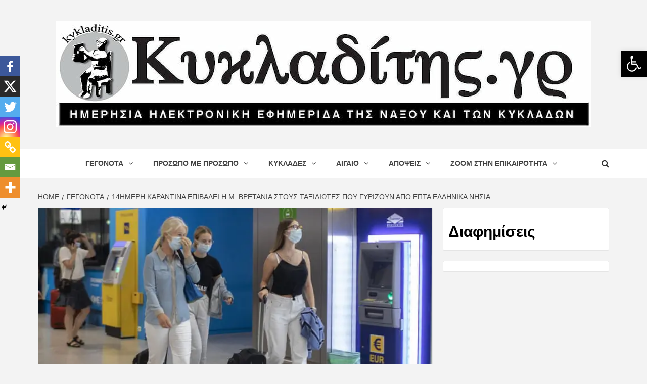

--- FILE ---
content_type: text/html; charset=UTF-8
request_url: https://kykladitis.gr/gegonota/14imeri-karantina-epivalei-i-m-vretania-stous-taxidiotes-pou-gyrizoun-apo-epta-ellinika-nisia/
body_size: 29464
content:
<!doctype html>
<html lang="el">
<head><meta charset="UTF-8"><script>if(navigator.userAgent.match(/MSIE|Internet Explorer/i)||navigator.userAgent.match(/Trident\/7\..*?rv:11/i)){var href=document.location.href;if(!href.match(/[?&]nowprocket/)){if(href.indexOf("?")==-1){if(href.indexOf("#")==-1){document.location.href=href+"?nowprocket=1"}else{document.location.href=href.replace("#","?nowprocket=1#")}}else{if(href.indexOf("#")==-1){document.location.href=href+"&nowprocket=1"}else{document.location.href=href.replace("#","&nowprocket=1#")}}}}</script><script>class RocketLazyLoadScripts{constructor(){this.v="1.2.3",this.triggerEvents=["keydown","mousedown","mousemove","touchmove","touchstart","touchend","wheel"],this.userEventHandler=this._triggerListener.bind(this),this.touchStartHandler=this._onTouchStart.bind(this),this.touchMoveHandler=this._onTouchMove.bind(this),this.touchEndHandler=this._onTouchEnd.bind(this),this.clickHandler=this._onClick.bind(this),this.interceptedClicks=[],window.addEventListener("pageshow",t=>{this.persisted=t.persisted}),window.addEventListener("DOMContentLoaded",()=>{this._preconnect3rdParties()}),this.delayedScripts={normal:[],async:[],defer:[]},this.trash=[],this.allJQueries=[]}_addUserInteractionListener(t){if(document.hidden){t._triggerListener();return}this.triggerEvents.forEach(e=>window.addEventListener(e,t.userEventHandler,{passive:!0})),window.addEventListener("touchstart",t.touchStartHandler,{passive:!0}),window.addEventListener("mousedown",t.touchStartHandler),document.addEventListener("visibilitychange",t.userEventHandler)}_removeUserInteractionListener(){this.triggerEvents.forEach(t=>window.removeEventListener(t,this.userEventHandler,{passive:!0})),document.removeEventListener("visibilitychange",this.userEventHandler)}_onTouchStart(t){"HTML"!==t.target.tagName&&(window.addEventListener("touchend",this.touchEndHandler),window.addEventListener("mouseup",this.touchEndHandler),window.addEventListener("touchmove",this.touchMoveHandler,{passive:!0}),window.addEventListener("mousemove",this.touchMoveHandler),t.target.addEventListener("click",this.clickHandler),this._renameDOMAttribute(t.target,"onclick","rocket-onclick"),this._pendingClickStarted())}_onTouchMove(t){window.removeEventListener("touchend",this.touchEndHandler),window.removeEventListener("mouseup",this.touchEndHandler),window.removeEventListener("touchmove",this.touchMoveHandler,{passive:!0}),window.removeEventListener("mousemove",this.touchMoveHandler),t.target.removeEventListener("click",this.clickHandler),this._renameDOMAttribute(t.target,"rocket-onclick","onclick"),this._pendingClickFinished()}_onTouchEnd(t){window.removeEventListener("touchend",this.touchEndHandler),window.removeEventListener("mouseup",this.touchEndHandler),window.removeEventListener("touchmove",this.touchMoveHandler,{passive:!0}),window.removeEventListener("mousemove",this.touchMoveHandler)}_onClick(t){t.target.removeEventListener("click",this.clickHandler),this._renameDOMAttribute(t.target,"rocket-onclick","onclick"),this.interceptedClicks.push(t),t.preventDefault(),t.stopPropagation(),t.stopImmediatePropagation(),this._pendingClickFinished()}_replayClicks(){window.removeEventListener("touchstart",this.touchStartHandler,{passive:!0}),window.removeEventListener("mousedown",this.touchStartHandler),this.interceptedClicks.forEach(t=>{t.target.dispatchEvent(new MouseEvent("click",{view:t.view,bubbles:!0,cancelable:!0}))})}_waitForPendingClicks(){return new Promise(t=>{this._isClickPending?this._pendingClickFinished=t:t()})}_pendingClickStarted(){this._isClickPending=!0}_pendingClickFinished(){this._isClickPending=!1}_renameDOMAttribute(t,e,r){t.hasAttribute&&t.hasAttribute(e)&&(event.target.setAttribute(r,event.target.getAttribute(e)),event.target.removeAttribute(e))}_triggerListener(){this._removeUserInteractionListener(this),"loading"===document.readyState?document.addEventListener("DOMContentLoaded",this._loadEverythingNow.bind(this)):this._loadEverythingNow()}_preconnect3rdParties(){let t=[];document.querySelectorAll("script[type=rocketlazyloadscript]").forEach(e=>{if(e.hasAttribute("src")){let r=new URL(e.src).origin;r!==location.origin&&t.push({src:r,crossOrigin:e.crossOrigin||"module"===e.getAttribute("data-rocket-type")})}}),t=[...new Map(t.map(t=>[JSON.stringify(t),t])).values()],this._batchInjectResourceHints(t,"preconnect")}async _loadEverythingNow(){this.lastBreath=Date.now(),this._delayEventListeners(this),this._delayJQueryReady(this),this._handleDocumentWrite(),this._registerAllDelayedScripts(),this._preloadAllScripts(),await this._loadScriptsFromList(this.delayedScripts.normal),await this._loadScriptsFromList(this.delayedScripts.defer),await this._loadScriptsFromList(this.delayedScripts.async);try{await this._triggerDOMContentLoaded(),await this._triggerWindowLoad()}catch(t){console.error(t)}window.dispatchEvent(new Event("rocket-allScriptsLoaded")),this._waitForPendingClicks().then(()=>{this._replayClicks()}),this._emptyTrash()}_registerAllDelayedScripts(){document.querySelectorAll("script[type=rocketlazyloadscript]").forEach(t=>{t.hasAttribute("data-rocket-src")?t.hasAttribute("async")&&!1!==t.async?this.delayedScripts.async.push(t):t.hasAttribute("defer")&&!1!==t.defer||"module"===t.getAttribute("data-rocket-type")?this.delayedScripts.defer.push(t):this.delayedScripts.normal.push(t):this.delayedScripts.normal.push(t)})}async _transformScript(t){return new Promise((await this._littleBreath(),navigator.userAgent.indexOf("Firefox/")>0||""===navigator.vendor)?e=>{let r=document.createElement("script");[...t.attributes].forEach(t=>{let e=t.nodeName;"type"!==e&&("data-rocket-type"===e&&(e="type"),"data-rocket-src"===e&&(e="src"),r.setAttribute(e,t.nodeValue))}),t.text&&(r.text=t.text),r.hasAttribute("src")?(r.addEventListener("load",e),r.addEventListener("error",e)):(r.text=t.text,e());try{t.parentNode.replaceChild(r,t)}catch(i){e()}}:async e=>{function r(){t.setAttribute("data-rocket-status","failed"),e()}try{let i=t.getAttribute("data-rocket-type"),n=t.getAttribute("data-rocket-src");t.text,i?(t.type=i,t.removeAttribute("data-rocket-type")):t.removeAttribute("type"),t.addEventListener("load",function r(){t.setAttribute("data-rocket-status","executed"),e()}),t.addEventListener("error",r),n?(t.removeAttribute("data-rocket-src"),t.src=n):t.src="data:text/javascript;base64,"+window.btoa(unescape(encodeURIComponent(t.text)))}catch(s){r()}})}async _loadScriptsFromList(t){let e=t.shift();return e&&e.isConnected?(await this._transformScript(e),this._loadScriptsFromList(t)):Promise.resolve()}_preloadAllScripts(){this._batchInjectResourceHints([...this.delayedScripts.normal,...this.delayedScripts.defer,...this.delayedScripts.async],"preload")}_batchInjectResourceHints(t,e){var r=document.createDocumentFragment();t.forEach(t=>{let i=t.getAttribute&&t.getAttribute("data-rocket-src")||t.src;if(i){let n=document.createElement("link");n.href=i,n.rel=e,"preconnect"!==e&&(n.as="script"),t.getAttribute&&"module"===t.getAttribute("data-rocket-type")&&(n.crossOrigin=!0),t.crossOrigin&&(n.crossOrigin=t.crossOrigin),t.integrity&&(n.integrity=t.integrity),r.appendChild(n),this.trash.push(n)}}),document.head.appendChild(r)}_delayEventListeners(t){let e={};function r(t,r){!function t(r){!e[r]&&(e[r]={originalFunctions:{add:r.addEventListener,remove:r.removeEventListener},eventsToRewrite:[]},r.addEventListener=function(){arguments[0]=i(arguments[0]),e[r].originalFunctions.add.apply(r,arguments)},r.removeEventListener=function(){arguments[0]=i(arguments[0]),e[r].originalFunctions.remove.apply(r,arguments)});function i(t){return e[r].eventsToRewrite.indexOf(t)>=0?"rocket-"+t:t}}(t),e[t].eventsToRewrite.push(r)}function i(t,e){let r=t[e];Object.defineProperty(t,e,{get:()=>r||function(){},set(i){t["rocket"+e]=r=i}})}r(document,"DOMContentLoaded"),r(window,"DOMContentLoaded"),r(window,"load"),r(window,"pageshow"),r(document,"readystatechange"),i(document,"onreadystatechange"),i(window,"onload"),i(window,"onpageshow")}_delayJQueryReady(t){let e;function r(r){if(r&&r.fn&&!t.allJQueries.includes(r)){r.fn.ready=r.fn.init.prototype.ready=function(e){return t.domReadyFired?e.bind(document)(r):document.addEventListener("rocket-DOMContentLoaded",()=>e.bind(document)(r)),r([])};let i=r.fn.on;r.fn.on=r.fn.init.prototype.on=function(){if(this[0]===window){function t(t){return t.split(" ").map(t=>"load"===t||0===t.indexOf("load.")?"rocket-jquery-load":t).join(" ")}"string"==typeof arguments[0]||arguments[0]instanceof String?arguments[0]=t(arguments[0]):"object"==typeof arguments[0]&&Object.keys(arguments[0]).forEach(e=>{let r=arguments[0][e];delete arguments[0][e],arguments[0][t(e)]=r})}return i.apply(this,arguments),this},t.allJQueries.push(r)}e=r}r(window.jQuery),Object.defineProperty(window,"jQuery",{get:()=>e,set(t){r(t)}})}async _triggerDOMContentLoaded(){this.domReadyFired=!0,await this._littleBreath(),document.dispatchEvent(new Event("rocket-DOMContentLoaded")),await this._littleBreath(),window.dispatchEvent(new Event("rocket-DOMContentLoaded")),await this._littleBreath(),document.dispatchEvent(new Event("rocket-readystatechange")),await this._littleBreath(),document.rocketonreadystatechange&&document.rocketonreadystatechange()}async _triggerWindowLoad(){await this._littleBreath(),window.dispatchEvent(new Event("rocket-load")),await this._littleBreath(),window.rocketonload&&window.rocketonload(),await this._littleBreath(),this.allJQueries.forEach(t=>t(window).trigger("rocket-jquery-load")),await this._littleBreath();let t=new Event("rocket-pageshow");t.persisted=this.persisted,window.dispatchEvent(t),await this._littleBreath(),window.rocketonpageshow&&window.rocketonpageshow({persisted:this.persisted})}_handleDocumentWrite(){let t=new Map;document.write=document.writeln=function(e){let r=document.currentScript;r||console.error("WPRocket unable to document.write this: "+e);let i=document.createRange(),n=r.parentElement,s=t.get(r);void 0===s&&(s=r.nextSibling,t.set(r,s));let a=document.createDocumentFragment();i.setStart(a,0),a.appendChild(i.createContextualFragment(e)),n.insertBefore(a,s)}}async _littleBreath(){Date.now()-this.lastBreath>45&&(await this._requestAnimFrame(),this.lastBreath=Date.now())}async _requestAnimFrame(){return document.hidden?new Promise(t=>setTimeout(t)):new Promise(t=>requestAnimationFrame(t))}_emptyTrash(){this.trash.forEach(t=>t.remove())}static run(){let t=new RocketLazyLoadScripts;t._addUserInteractionListener(t)}}RocketLazyLoadScripts.run();</script>
    
    <meta name="viewport" content="width=device-width, initial-scale=1">
    

    
        <style type="text/css">
            .wp_post_author_widget .wp-post-author-meta .awpa-display-name a:hover,
            body .entry-content .wp-post-author-wrap .awpa-display-name a:hover {
                color: #b81e1e            }

            .wp-post-author-meta .wp-post-author-meta-more-posts a.awpa-more-posts:hover, .awpa-review-field .right-star .awpa-rating-button:hover {
                color: #b81e1e;
                border-color: #b81e1e            }

                    </style>

		<style type="text/css">
					.heateor_sss_button_instagram span.heateor_sss_svg,a.heateor_sss_instagram span.heateor_sss_svg{background:radial-gradient(circle at 30% 107%,#fdf497 0,#fdf497 5%,#fd5949 45%,#d6249f 60%,#285aeb 90%)}
											.heateor_sss_horizontal_sharing .heateor_sss_svg,.heateor_sss_standard_follow_icons_container .heateor_sss_svg{
							color: #fff;
						border-width: 0px;
			border-style: solid;
			border-color: transparent;
		}
					.heateor_sss_horizontal_sharing .heateorSssTCBackground{
				color:#666;
			}
					.heateor_sss_horizontal_sharing span.heateor_sss_svg:hover,.heateor_sss_standard_follow_icons_container span.heateor_sss_svg:hover{
						border-color: transparent;
		}
		.heateor_sss_vertical_sharing span.heateor_sss_svg,.heateor_sss_floating_follow_icons_container span.heateor_sss_svg{
							color: #fff;
						border-width: 0px;
			border-style: solid;
			border-color: transparent;
		}
				.heateor_sss_vertical_sharing .heateorSssTCBackground{
			color:#666;
		}
						.heateor_sss_vertical_sharing span.heateor_sss_svg:hover,.heateor_sss_floating_follow_icons_container span.heateor_sss_svg:hover{
						border-color: transparent;
		}
		@media screen and (max-width:783px) {.heateor_sss_vertical_sharing{display:none!important}}div.heateor_sss_mobile_footer{display:none;}@media screen and (max-width:783px){div.heateor_sss_bottom_sharing .heateorSssTCBackground{background-color:white}div.heateor_sss_bottom_sharing{width:100%!important;left:0!important;}div.heateor_sss_bottom_sharing a{width:14.285714285714% !important;}div.heateor_sss_bottom_sharing .heateor_sss_svg{width: 100% !important;}div.heateor_sss_bottom_sharing div.heateorSssTotalShareCount{font-size:1em!important;line-height:28px!important}div.heateor_sss_bottom_sharing div.heateorSssTotalShareText{font-size:.7em!important;line-height:0px!important}div.heateor_sss_mobile_footer{display:block;height:40px;}.heateor_sss_bottom_sharing{padding:0!important;display:block!important;width:auto!important;bottom:-2px!important;top: auto!important;}.heateor_sss_bottom_sharing .heateor_sss_square_count{line-height:inherit;}.heateor_sss_bottom_sharing .heateorSssSharingArrow{display:none;}.heateor_sss_bottom_sharing .heateorSssTCBackground{margin-right:1.1em!important}}		</style>
		<meta name='robots' content='index, follow, max-image-preview:large, max-snippet:-1, max-video-preview:-1' />

	
	<title>14ημερη καραντίνα επιβάλει η Μ. Βρετανία στους ταξιδιώτες που γυρίζουν από επτά ελληνικά νησιά - Κυκλαδίτης</title><link rel="preload" as="style" href="https://fonts.googleapis.com/css?family=Source%20Sans%20Pro%3A400%2C400i%2C700%2C700i%7CMontserrat%3A400%2C700&#038;subset=latin%2Clatin-ext&#038;display=swap" /><link rel="stylesheet" href="https://fonts.googleapis.com/css?family=Source%20Sans%20Pro%3A400%2C400i%2C700%2C700i%7CMontserrat%3A400%2C700&#038;subset=latin%2Clatin-ext&#038;display=swap" media="print" onload="this.media='all'" /><noscript><link rel="stylesheet" href="https://fonts.googleapis.com/css?family=Source%20Sans%20Pro%3A400%2C400i%2C700%2C700i%7CMontserrat%3A400%2C700&#038;subset=latin%2Clatin-ext&#038;display=swap" /></noscript>
	<meta name="description" content="14ημερη καραντίνα επιβάλει η Μ. Βρετανία στους ταξιδιώτες που γυρίζουν από επτά ελληνικά νησιά - ΓΕΓΟΝΟΤΑ - Κυκλαδίτης" />
	<link rel="canonical" href="https://kykladitis.gr/gegonota/14imeri-karantina-epivalei-i-m-vretania-stous-taxidiotes-pou-gyrizoun-apo-epta-ellinika-nisia/" />
	<meta property="og:locale" content="el_GR" />
	<meta property="og:type" content="article" />
	<meta property="og:title" content="14ημερη καραντίνα επιβάλει η Μ. Βρετανία στους ταξιδιώτες που γυρίζουν από επτά ελληνικά νησιά - Κυκλαδίτης" />
	<meta property="og:description" content="14ημερη καραντίνα επιβάλει η Μ. Βρετανία στους ταξιδιώτες που γυρίζουν από επτά ελληνικά νησιά - ΓΕΓΟΝΟΤΑ - Κυκλαδίτης" />
	<meta property="og:url" content="https://kykladitis.gr/gegonota/14imeri-karantina-epivalei-i-m-vretania-stous-taxidiotes-pou-gyrizoun-apo-epta-ellinika-nisia/" />
	<meta property="og:site_name" content="Κυκλαδίτης" />
	<meta property="article:publisher" content="https://www.facebook.com/kykladitisgr" />
	<meta property="article:published_time" content="2020-09-08T15:48:29+00:00" />
	<meta property="og:image" content="https://kykladitis.gr/wp-content/uploads/2020/09/english_tourists.jpg" />
	<meta property="og:image:width" content="700" />
	<meta property="og:image:height" content="420" />
	<meta property="og:image:type" content="image/jpeg" />
	<meta name="author" content="Administrator" />
	<meta name="twitter:card" content="summary_large_image" />
	<meta name="twitter:label1" content="Συντάχθηκε από" />
	<meta name="twitter:data1" content="Administrator" />
	<script type="application/ld+json" class="yoast-schema-graph">{"@context":"https://schema.org","@graph":[{"@type":"NewsArticle","@id":"https://kykladitis.gr/gegonota/14imeri-karantina-epivalei-i-m-vretania-stous-taxidiotes-pou-gyrizoun-apo-epta-ellinika-nisia/#article","isPartOf":{"@id":"https://kykladitis.gr/gegonota/14imeri-karantina-epivalei-i-m-vretania-stous-taxidiotes-pou-gyrizoun-apo-epta-ellinika-nisia/"},"author":{"name":"Administrator","@id":"https://kykladitis.gr/#/schema/person/9fda69c6c04027e267e18c761952baeb"},"headline":"14ημερη καραντίνα επιβάλει η Μ. Βρετανία στους ταξιδιώτες που γυρίζουν από επτά ελληνικά νησιά","datePublished":"2020-09-08T15:48:29+00:00","dateModified":"2020-09-08T15:48:29+00:00","mainEntityOfPage":{"@id":"https://kykladitis.gr/gegonota/14imeri-karantina-epivalei-i-m-vretania-stous-taxidiotes-pou-gyrizoun-apo-epta-ellinika-nisia/"},"wordCount":2,"commentCount":0,"publisher":{"@id":"https://kykladitis.gr/#organization"},"image":{"@id":"https://kykladitis.gr/gegonota/14imeri-karantina-epivalei-i-m-vretania-stous-taxidiotes-pou-gyrizoun-apo-epta-ellinika-nisia/#primaryimage"},"thumbnailUrl":"https://kykladitis.gr/wp-content/uploads/2020/09/english_tourists.jpg","articleSection":["ΓΕΓΟΝΟΤΑ","ΕΠΙΚΑΙΡΟΤΗΤΑ","ΤΟΥΡΙΣΜΟΣ"],"inLanguage":"el"},{"@type":"WebPage","@id":"https://kykladitis.gr/gegonota/14imeri-karantina-epivalei-i-m-vretania-stous-taxidiotes-pou-gyrizoun-apo-epta-ellinika-nisia/","url":"https://kykladitis.gr/gegonota/14imeri-karantina-epivalei-i-m-vretania-stous-taxidiotes-pou-gyrizoun-apo-epta-ellinika-nisia/","name":"14ημερη καραντίνα επιβάλει η Μ. Βρετανία στους ταξιδιώτες που γυρίζουν από επτά ελληνικά νησιά - Κυκλαδίτης","isPartOf":{"@id":"https://kykladitis.gr/#website"},"primaryImageOfPage":{"@id":"https://kykladitis.gr/gegonota/14imeri-karantina-epivalei-i-m-vretania-stous-taxidiotes-pou-gyrizoun-apo-epta-ellinika-nisia/#primaryimage"},"image":{"@id":"https://kykladitis.gr/gegonota/14imeri-karantina-epivalei-i-m-vretania-stous-taxidiotes-pou-gyrizoun-apo-epta-ellinika-nisia/#primaryimage"},"thumbnailUrl":"https://kykladitis.gr/wp-content/uploads/2020/09/english_tourists.jpg","datePublished":"2020-09-08T15:48:29+00:00","dateModified":"2020-09-08T15:48:29+00:00","description":"14ημερη καραντίνα επιβάλει η Μ. Βρετανία στους ταξιδιώτες που γυρίζουν από επτά ελληνικά νησιά - ΓΕΓΟΝΟΤΑ - Κυκλαδίτης","inLanguage":"el","potentialAction":[{"@type":"ReadAction","target":["https://kykladitis.gr/gegonota/14imeri-karantina-epivalei-i-m-vretania-stous-taxidiotes-pou-gyrizoun-apo-epta-ellinika-nisia/"]}]},{"@type":"ImageObject","inLanguage":"el","@id":"https://kykladitis.gr/gegonota/14imeri-karantina-epivalei-i-m-vretania-stous-taxidiotes-pou-gyrizoun-apo-epta-ellinika-nisia/#primaryimage","url":"https://kykladitis.gr/wp-content/uploads/2020/09/english_tourists.jpg","contentUrl":"https://kykladitis.gr/wp-content/uploads/2020/09/english_tourists.jpg","width":700,"height":420,"caption":"14ημερη καραντίνα επιβάλει η Μ. Βρετανία στους ταξιδιώτες που γυρίζουν από επτά ελληνικά νησιά"},{"@type":"WebSite","@id":"https://kykladitis.gr/#website","url":"https://kykladitis.gr/","name":"Kykladitis","description":"Ημερήσια Ηλεκτρονική Εφημερίδα της Νάξου και των Κυκλάδων","publisher":{"@id":"https://kykladitis.gr/#organization"},"potentialAction":[{"@type":"SearchAction","target":{"@type":"EntryPoint","urlTemplate":"https://kykladitis.gr/?s={search_term_string}"},"query-input":"required name=search_term_string"}],"inLanguage":"el"},{"@type":"Organization","@id":"https://kykladitis.gr/#organization","name":"Kykladitis","url":"https://kykladitis.gr/","logo":{"@type":"ImageObject","inLanguage":"el","@id":"https://kykladitis.gr/#/schema/logo/image/","url":"https://kykladitis.gr/wp-content/uploads/2020/08/kykladitis-logo.jpg","contentUrl":"https://kykladitis.gr/wp-content/uploads/2020/08/kykladitis-logo.jpg","width":1058,"height":210,"caption":"Kykladitis"},"image":{"@id":"https://kykladitis.gr/#/schema/logo/image/"},"sameAs":["https://www.facebook.com/kykladitisgr","https://www.youtube.com/channel/UC5oZFHQJ4pGKujyl6FH2Rhw"]},{"@type":"Person","@id":"https://kykladitis.gr/#/schema/person/9fda69c6c04027e267e18c761952baeb","name":"Administrator","image":{"@type":"ImageObject","inLanguage":"el","@id":"https://kykladitis.gr/#/schema/person/image/","url":"https://secure.gravatar.com/avatar/ebe221f6846b1ef4123e4b2aeb970fa9?s=96&d=mm&r=g","contentUrl":"https://secure.gravatar.com/avatar/ebe221f6846b1ef4123e4b2aeb970fa9?s=96&d=mm&r=g","caption":"Administrator"},"url":"https://kykladitis.gr/author/panagiotiskaranikas/"}]}</script>
	


<link rel='dns-prefetch' href='//fonts.googleapis.com' />
<link rel='preconnect' href='//www.google-analytics.com' />
<link href='https://fonts.gstatic.com' crossorigin rel='preconnect' />
<link rel="alternate" type="application/rss+xml" title="Ροή RSS &raquo; Κυκλαδίτης" href="https://kykladitis.gr/feed/" />
	<script type="rocketlazyloadscript" data-rocket-type="text/javascript">
	gg_rtl = false;
	gg_columnized_max_w = 260;
	gg_masonry_min_w = 150;
	gg_phosostr_min_w = 120; 
	gg_coll_max_w = 400;
	
	gg_preload_hires_img 	= false; 
	gg_use_deeplink 		= true;
	gg_monopage_filter 		= false;
	gg_back_to_gall_scroll 	= false;
	
	gg_deeplinked_elems = ['ggt_','ggs_','ggp_','gcc_','gcg_'];
	gg_basic_deeplink 	= false;
	gg_dl_coll_gall 	= false;

		// global vars
	gg_galleria_toggle_info = false;
	gg_galleria_fx = '';
	gg_galleria_fx_time = 400; 
	gg_galleria_img_crop = true;
	gg_galleria_autoplay = false;
	gg_galleria_interval = 3500;
	gg_delayed_fx = true;
	</script>
    <link data-minify="1" rel='stylesheet' id='blockspare-frontend-block-style-css-css' href='https://kykladitis.gr/wp-content/cache/min/1/wp-content/plugins/blockspare/dist/style-blocks.css?ver=1702820782' type='text/css' media='all' />
<link data-minify="1" rel='stylesheet' id='latest-posts-block-fontawesome-front-css' href='https://kykladitis.gr/wp-content/cache/min/1/wp-content/plugins/latest-posts-block-lite/src/assets/fontawesome/css/all.css?ver=1702820782' type='text/css' media='all' />
<link data-minify="1" rel='stylesheet' id='latest-posts-block-frontend-block-style-css-css' href='https://kykladitis.gr/wp-content/cache/min/1/wp-content/plugins/latest-posts-block-lite/dist/blocks.style.build.css?ver=1702820782' type='text/css' media='all' />
<link data-minify="1" rel='stylesheet' id='magic-content-box-blocks-fontawesome-front-css' href='https://kykladitis.gr/wp-content/cache/min/1/wp-content/plugins/magic-content-box-lite/src/assets/fontawesome/css/all.css?ver=1702820782' type='text/css' media='all' />
<link data-minify="1" rel='stylesheet' id='magic-content-box-frontend-block-style-css-css' href='https://kykladitis.gr/wp-content/cache/min/1/wp-content/plugins/magic-content-box-lite/dist/blocks.style.build.css?ver=1702820782' type='text/css' media='all' />
<link data-minify="1" rel='stylesheet' id='wpauthor-blocks-fontawesome-front-css' href='https://kykladitis.gr/wp-content/cache/min/1/wp-content/plugins/wp-post-author/assets/fontawesome/css/all.css?ver=1702820782' type='text/css' media='all' />
<link data-minify="1" rel='stylesheet' id='wpauthor-frontend-block-style-css-css' href='https://kykladitis.gr/wp-content/cache/min/1/wp-content/plugins/wp-post-author/assets/dist/blocks.style.build.css?ver=1702820782' type='text/css' media='all' />
<link rel='stylesheet' id='wp-block-library-css' href='https://kykladitis.gr/wp-includes/css/dist/block-library/style.min.css?ver=6.3.7' type='text/css' media='all' />
<style id='classic-theme-styles-inline-css' type='text/css'>
/*! This file is auto-generated */
.wp-block-button__link{color:#fff;background-color:#32373c;border-radius:9999px;box-shadow:none;text-decoration:none;padding:calc(.667em + 2px) calc(1.333em + 2px);font-size:1.125em}.wp-block-file__button{background:#32373c;color:#fff;text-decoration:none}
</style>
<style id='global-styles-inline-css' type='text/css'>
body{--wp--preset--color--black: #000000;--wp--preset--color--cyan-bluish-gray: #abb8c3;--wp--preset--color--white: #ffffff;--wp--preset--color--pale-pink: #f78da7;--wp--preset--color--vivid-red: #cf2e2e;--wp--preset--color--luminous-vivid-orange: #ff6900;--wp--preset--color--luminous-vivid-amber: #fcb900;--wp--preset--color--light-green-cyan: #7bdcb5;--wp--preset--color--vivid-green-cyan: #00d084;--wp--preset--color--pale-cyan-blue: #8ed1fc;--wp--preset--color--vivid-cyan-blue: #0693e3;--wp--preset--color--vivid-purple: #9b51e0;--wp--preset--gradient--vivid-cyan-blue-to-vivid-purple: linear-gradient(135deg,rgba(6,147,227,1) 0%,rgb(155,81,224) 100%);--wp--preset--gradient--light-green-cyan-to-vivid-green-cyan: linear-gradient(135deg,rgb(122,220,180) 0%,rgb(0,208,130) 100%);--wp--preset--gradient--luminous-vivid-amber-to-luminous-vivid-orange: linear-gradient(135deg,rgba(252,185,0,1) 0%,rgba(255,105,0,1) 100%);--wp--preset--gradient--luminous-vivid-orange-to-vivid-red: linear-gradient(135deg,rgba(255,105,0,1) 0%,rgb(207,46,46) 100%);--wp--preset--gradient--very-light-gray-to-cyan-bluish-gray: linear-gradient(135deg,rgb(238,238,238) 0%,rgb(169,184,195) 100%);--wp--preset--gradient--cool-to-warm-spectrum: linear-gradient(135deg,rgb(74,234,220) 0%,rgb(151,120,209) 20%,rgb(207,42,186) 40%,rgb(238,44,130) 60%,rgb(251,105,98) 80%,rgb(254,248,76) 100%);--wp--preset--gradient--blush-light-purple: linear-gradient(135deg,rgb(255,206,236) 0%,rgb(152,150,240) 100%);--wp--preset--gradient--blush-bordeaux: linear-gradient(135deg,rgb(254,205,165) 0%,rgb(254,45,45) 50%,rgb(107,0,62) 100%);--wp--preset--gradient--luminous-dusk: linear-gradient(135deg,rgb(255,203,112) 0%,rgb(199,81,192) 50%,rgb(65,88,208) 100%);--wp--preset--gradient--pale-ocean: linear-gradient(135deg,rgb(255,245,203) 0%,rgb(182,227,212) 50%,rgb(51,167,181) 100%);--wp--preset--gradient--electric-grass: linear-gradient(135deg,rgb(202,248,128) 0%,rgb(113,206,126) 100%);--wp--preset--gradient--midnight: linear-gradient(135deg,rgb(2,3,129) 0%,rgb(40,116,252) 100%);--wp--preset--font-size--small: 13px;--wp--preset--font-size--medium: 20px;--wp--preset--font-size--large: 36px;--wp--preset--font-size--x-large: 42px;--wp--preset--spacing--20: 0.44rem;--wp--preset--spacing--30: 0.67rem;--wp--preset--spacing--40: 1rem;--wp--preset--spacing--50: 1.5rem;--wp--preset--spacing--60: 2.25rem;--wp--preset--spacing--70: 3.38rem;--wp--preset--spacing--80: 5.06rem;--wp--preset--shadow--natural: 6px 6px 9px rgba(0, 0, 0, 0.2);--wp--preset--shadow--deep: 12px 12px 50px rgba(0, 0, 0, 0.4);--wp--preset--shadow--sharp: 6px 6px 0px rgba(0, 0, 0, 0.2);--wp--preset--shadow--outlined: 6px 6px 0px -3px rgba(255, 255, 255, 1), 6px 6px rgba(0, 0, 0, 1);--wp--preset--shadow--crisp: 6px 6px 0px rgba(0, 0, 0, 1);}:where(.is-layout-flex){gap: 0.5em;}:where(.is-layout-grid){gap: 0.5em;}body .is-layout-flow > .alignleft{float: left;margin-inline-start: 0;margin-inline-end: 2em;}body .is-layout-flow > .alignright{float: right;margin-inline-start: 2em;margin-inline-end: 0;}body .is-layout-flow > .aligncenter{margin-left: auto !important;margin-right: auto !important;}body .is-layout-constrained > .alignleft{float: left;margin-inline-start: 0;margin-inline-end: 2em;}body .is-layout-constrained > .alignright{float: right;margin-inline-start: 2em;margin-inline-end: 0;}body .is-layout-constrained > .aligncenter{margin-left: auto !important;margin-right: auto !important;}body .is-layout-constrained > :where(:not(.alignleft):not(.alignright):not(.alignfull)){max-width: var(--wp--style--global--content-size);margin-left: auto !important;margin-right: auto !important;}body .is-layout-constrained > .alignwide{max-width: var(--wp--style--global--wide-size);}body .is-layout-flex{display: flex;}body .is-layout-flex{flex-wrap: wrap;align-items: center;}body .is-layout-flex > *{margin: 0;}body .is-layout-grid{display: grid;}body .is-layout-grid > *{margin: 0;}:where(.wp-block-columns.is-layout-flex){gap: 2em;}:where(.wp-block-columns.is-layout-grid){gap: 2em;}:where(.wp-block-post-template.is-layout-flex){gap: 1.25em;}:where(.wp-block-post-template.is-layout-grid){gap: 1.25em;}.has-black-color{color: var(--wp--preset--color--black) !important;}.has-cyan-bluish-gray-color{color: var(--wp--preset--color--cyan-bluish-gray) !important;}.has-white-color{color: var(--wp--preset--color--white) !important;}.has-pale-pink-color{color: var(--wp--preset--color--pale-pink) !important;}.has-vivid-red-color{color: var(--wp--preset--color--vivid-red) !important;}.has-luminous-vivid-orange-color{color: var(--wp--preset--color--luminous-vivid-orange) !important;}.has-luminous-vivid-amber-color{color: var(--wp--preset--color--luminous-vivid-amber) !important;}.has-light-green-cyan-color{color: var(--wp--preset--color--light-green-cyan) !important;}.has-vivid-green-cyan-color{color: var(--wp--preset--color--vivid-green-cyan) !important;}.has-pale-cyan-blue-color{color: var(--wp--preset--color--pale-cyan-blue) !important;}.has-vivid-cyan-blue-color{color: var(--wp--preset--color--vivid-cyan-blue) !important;}.has-vivid-purple-color{color: var(--wp--preset--color--vivid-purple) !important;}.has-black-background-color{background-color: var(--wp--preset--color--black) !important;}.has-cyan-bluish-gray-background-color{background-color: var(--wp--preset--color--cyan-bluish-gray) !important;}.has-white-background-color{background-color: var(--wp--preset--color--white) !important;}.has-pale-pink-background-color{background-color: var(--wp--preset--color--pale-pink) !important;}.has-vivid-red-background-color{background-color: var(--wp--preset--color--vivid-red) !important;}.has-luminous-vivid-orange-background-color{background-color: var(--wp--preset--color--luminous-vivid-orange) !important;}.has-luminous-vivid-amber-background-color{background-color: var(--wp--preset--color--luminous-vivid-amber) !important;}.has-light-green-cyan-background-color{background-color: var(--wp--preset--color--light-green-cyan) !important;}.has-vivid-green-cyan-background-color{background-color: var(--wp--preset--color--vivid-green-cyan) !important;}.has-pale-cyan-blue-background-color{background-color: var(--wp--preset--color--pale-cyan-blue) !important;}.has-vivid-cyan-blue-background-color{background-color: var(--wp--preset--color--vivid-cyan-blue) !important;}.has-vivid-purple-background-color{background-color: var(--wp--preset--color--vivid-purple) !important;}.has-black-border-color{border-color: var(--wp--preset--color--black) !important;}.has-cyan-bluish-gray-border-color{border-color: var(--wp--preset--color--cyan-bluish-gray) !important;}.has-white-border-color{border-color: var(--wp--preset--color--white) !important;}.has-pale-pink-border-color{border-color: var(--wp--preset--color--pale-pink) !important;}.has-vivid-red-border-color{border-color: var(--wp--preset--color--vivid-red) !important;}.has-luminous-vivid-orange-border-color{border-color: var(--wp--preset--color--luminous-vivid-orange) !important;}.has-luminous-vivid-amber-border-color{border-color: var(--wp--preset--color--luminous-vivid-amber) !important;}.has-light-green-cyan-border-color{border-color: var(--wp--preset--color--light-green-cyan) !important;}.has-vivid-green-cyan-border-color{border-color: var(--wp--preset--color--vivid-green-cyan) !important;}.has-pale-cyan-blue-border-color{border-color: var(--wp--preset--color--pale-cyan-blue) !important;}.has-vivid-cyan-blue-border-color{border-color: var(--wp--preset--color--vivid-cyan-blue) !important;}.has-vivid-purple-border-color{border-color: var(--wp--preset--color--vivid-purple) !important;}.has-vivid-cyan-blue-to-vivid-purple-gradient-background{background: var(--wp--preset--gradient--vivid-cyan-blue-to-vivid-purple) !important;}.has-light-green-cyan-to-vivid-green-cyan-gradient-background{background: var(--wp--preset--gradient--light-green-cyan-to-vivid-green-cyan) !important;}.has-luminous-vivid-amber-to-luminous-vivid-orange-gradient-background{background: var(--wp--preset--gradient--luminous-vivid-amber-to-luminous-vivid-orange) !important;}.has-luminous-vivid-orange-to-vivid-red-gradient-background{background: var(--wp--preset--gradient--luminous-vivid-orange-to-vivid-red) !important;}.has-very-light-gray-to-cyan-bluish-gray-gradient-background{background: var(--wp--preset--gradient--very-light-gray-to-cyan-bluish-gray) !important;}.has-cool-to-warm-spectrum-gradient-background{background: var(--wp--preset--gradient--cool-to-warm-spectrum) !important;}.has-blush-light-purple-gradient-background{background: var(--wp--preset--gradient--blush-light-purple) !important;}.has-blush-bordeaux-gradient-background{background: var(--wp--preset--gradient--blush-bordeaux) !important;}.has-luminous-dusk-gradient-background{background: var(--wp--preset--gradient--luminous-dusk) !important;}.has-pale-ocean-gradient-background{background: var(--wp--preset--gradient--pale-ocean) !important;}.has-electric-grass-gradient-background{background: var(--wp--preset--gradient--electric-grass) !important;}.has-midnight-gradient-background{background: var(--wp--preset--gradient--midnight) !important;}.has-small-font-size{font-size: var(--wp--preset--font-size--small) !important;}.has-medium-font-size{font-size: var(--wp--preset--font-size--medium) !important;}.has-large-font-size{font-size: var(--wp--preset--font-size--large) !important;}.has-x-large-font-size{font-size: var(--wp--preset--font-size--x-large) !important;}
.wp-block-navigation a:where(:not(.wp-element-button)){color: inherit;}
:where(.wp-block-post-template.is-layout-flex){gap: 1.25em;}:where(.wp-block-post-template.is-layout-grid){gap: 1.25em;}
:where(.wp-block-columns.is-layout-flex){gap: 2em;}:where(.wp-block-columns.is-layout-grid){gap: 2em;}
.wp-block-pullquote{font-size: 1.5em;line-height: 1.6;}
</style>
<link data-minify="1" rel='stylesheet' id='gg-lightbox-css-css' href='https://kykladitis.gr/wp-content/cache/min/1/wp-content/plugins/global-gallery/js/lightboxes/lightcase/src/css/lightcase.min.css?ver=1702820782' type='text/css' media='all' />
<link rel='stylesheet' id='wp-live-chat-support-css' href='https://kykladitis.gr/wp-content/plugins/wp-live-chat-support/public/css/wplc-plugin-public.css?ver=10.0.10' type='text/css' media='all' />
<link data-minify="1" rel='stylesheet' id='awpa-wp-post-author-styles-css' href='https://kykladitis.gr/wp-content/cache/min/1/wp-content/plugins/wp-post-author/assets/css/awpa-frontend-style.css?ver=1702820782' type='text/css' media='all' />
<link data-minify="1" rel='stylesheet' id='elespare-icons-css' href='https://kykladitis.gr/wp-content/cache/min/1/wp-content/plugins/elespare/assets/font/elespare-icons.css?ver=1702820782' type='text/css' media='all' />
<link data-minify="1" rel='stylesheet' id='font-awesome-v5-css' href='https://kykladitis.gr/wp-content/cache/min/1/wp-content/themes/magazine-7/assets/font-awesome-v5/css/fontawesome-all.min.css?ver=1702820782' type='text/css' media='all' />
<link data-minify="1" rel='stylesheet' id='bootstrap-css' href='https://kykladitis.gr/wp-content/cache/min/1/wp-content/themes/magazine-7/assets/bootstrap/css/bootstrap.min.css?ver=1702820782' type='text/css' media='all' />
<link data-minify="1" rel='stylesheet' id='slick-css' href='https://kykladitis.gr/wp-content/cache/min/1/wp-content/plugins/blockspare/assets/slick/css/slick.css?ver=1702820782' type='text/css' media='all' />
<link data-minify="1" rel='stylesheet' id='sidr-css' href='https://kykladitis.gr/wp-content/cache/min/1/wp-content/themes/magazine-7/assets/sidr/css/jquery.sidr.dark.css?ver=1702820782' type='text/css' media='all' />
<link data-minify="1" rel='stylesheet' id='magnific-popup-css' href='https://kykladitis.gr/wp-content/cache/min/1/wp-content/themes/magazine-7/assets/magnific-popup/magnific-popup.css?ver=1702820782' type='text/css' media='all' />

<link data-minify="1" rel='stylesheet' id='magazine-7-style-css' href='https://kykladitis.gr/wp-content/cache/min/1/wp-content/themes/magazine-7/style.css?ver=1702820782' type='text/css' media='all' />
<link rel='stylesheet' id='pojo-a11y-css' href='https://kykladitis.gr/wp-content/plugins/pojo-accessibility/assets/css/style.min.css?ver=1.0.0' type='text/css' media='all' />
<link data-minify="1" rel='stylesheet' id='heateor_sss_frontend_css-css' href='https://kykladitis.gr/wp-content/cache/min/1/wp-content/plugins/sassy-social-share/public/css/sassy-social-share-public.css?ver=1702820782' type='text/css' media='all' />
<link data-minify="1" rel='stylesheet' id='gg_fontawesome-css' href='https://kykladitis.gr/wp-content/cache/min/1/wp-content/plugins/global-gallery/css/font-awesome/css/font-awesome.min.css?ver=1702820782' type='text/css' media='all' />
<link data-minify="1" rel='stylesheet' id='gg-frontend-css-css' href='https://kykladitis.gr/wp-content/cache/min/1/wp-content/plugins/global-gallery/css/frontend.min.css?ver=1702820782' type='text/css' media='all' />
<link data-minify="1" rel='stylesheet' id='gg-slider-css-css' href='https://kykladitis.gr/wp-content/cache/min/1/wp-content/plugins/global-gallery/js/jquery.galleria/themes/ggallery/galleria.ggallery_minimal.css?ver=1702820782' type='text/css' media='all' />
<link data-minify="1" rel='stylesheet' id='gg-custom-css-css' href='https://kykladitis.gr/wp-content/cache/min/1/wp-content/plugins/global-gallery/css/custom.css?ver=1702820782' type='text/css' media='all' />
<style id='rocket-lazyload-inline-css' type='text/css'>
.rll-youtube-player{position:relative;padding-bottom:56.23%;height:0;overflow:hidden;max-width:100%;}.rll-youtube-player:focus-within{outline: 2px solid currentColor;outline-offset: 5px;}.rll-youtube-player iframe{position:absolute;top:0;left:0;width:100%;height:100%;z-index:100;background:0 0}.rll-youtube-player img{bottom:0;display:block;left:0;margin:auto;max-width:100%;width:100%;position:absolute;right:0;top:0;border:none;height:auto;-webkit-transition:.4s all;-moz-transition:.4s all;transition:.4s all}.rll-youtube-player img:hover{-webkit-filter:brightness(75%)}.rll-youtube-player .play{height:100%;width:100%;left:0;top:0;position:absolute;background:url(https://kykladitis.gr/wp-content/plugins/wp-rocket/assets/img/youtube.png) no-repeat center;background-color: transparent !important;cursor:pointer;border:none;}
</style>
<script type='text/javascript' src='https://kykladitis.gr/wp-includes/js/jquery/jquery.min.js?ver=3.7.0' id='jquery-core-js' defer></script>
<script type='text/javascript' src='https://kykladitis.gr/wp-includes/js/jquery/jquery-migrate.min.js?ver=3.4.1' id='jquery-migrate-js' defer></script>
<script data-minify="1" type='text/javascript' src='https://kykladitis.gr/wp-content/cache/min/1/wp-content/plugins/wp-post-author/assets/js/awpa-frontend-scripts.js?ver=1695029773' id='awpa-custom-bg-scripts-js' defer></script>
<script data-minify="1" type='text/javascript' src='https://kykladitis.gr/wp-content/cache/min/1/wp-content/plugins/global-gallery/js/frontend.js?ver=1695029773' id='gg-frontend-js-js' defer></script>
<link rel="https://api.w.org/" href="https://kykladitis.gr/wp-json/" /><link rel="alternate" type="application/json" href="https://kykladitis.gr/wp-json/wp/v2/posts/1372" /><link rel="alternate" type="application/json+oembed" href="https://kykladitis.gr/wp-json/oembed/1.0/embed?url=https%3A%2F%2Fkykladitis.gr%2Fgegonota%2F14imeri-karantina-epivalei-i-m-vretania-stous-taxidiotes-pou-gyrizoun-apo-epta-ellinika-nisia%2F" />
<link rel="alternate" type="text/xml+oembed" href="https://kykladitis.gr/wp-json/oembed/1.0/embed?url=https%3A%2F%2Fkykladitis.gr%2Fgegonota%2F14imeri-karantina-epivalei-i-m-vretania-stous-taxidiotes-pou-gyrizoun-apo-epta-ellinika-nisia%2F&#038;format=xml" />


<script type="rocketlazyloadscript" data-rocket-type="text/javascript" async=true>
(function() {
  var host = window.location.hostname;
  var element = document.createElement('script');
  var firstScript = document.getElementsByTagName('script')[0];
  var url = 'https://quantcast.mgr.consensu.org'
    .concat('/choice/', '0Nzw2qSNhXG6w', '/', host, '/choice.js')
  var uspTries = 0;
  var uspTriesLimit = 3;
  element.async = true;
  element.type = 'text/javascript';
  element.src = url;

  firstScript.parentNode.insertBefore(element, firstScript);

  function makeStub() {
    var TCF_LOCATOR_NAME = '__tcfapiLocator';
    var queue = [];
    var win = window;
    var cmpFrame;

    function addFrame() {
      var doc = win.document;
      var otherCMP = !!(win.frames[TCF_LOCATOR_NAME]);

      if (!otherCMP) {
        if (doc.body) {
          var iframe = doc.createElement('iframe');

          iframe.style.cssText = 'display:none';
          iframe.name = TCF_LOCATOR_NAME;
          doc.body.appendChild(iframe);
        } else {
          setTimeout(addFrame, 5);
        }
      }
      return !otherCMP;
    }

    function tcfAPIHandler() {
      var gdprApplies;
      var args = arguments;

      if (!args.length) {
        return queue;
      } else if (args[0] === 'setGdprApplies') {
        if (
          args.length > 3 &&
          args[2] === 2 &&
          typeof args[3] === 'boolean'
        ) {
          gdprApplies = args[3];
          if (typeof args[2] === 'function') {
            args[2]('set', true);
          }
        }
      } else if (args[0] === 'ping') {
        var retr = {
          gdprApplies: gdprApplies,
          cmpLoaded: false,
          cmpStatus: 'stub'
        };

        if (typeof args[2] === 'function') {
          args[2](retr);
        }
      } else {
        queue.push(args);
      }
    }

    function postMessageEventHandler(event) {
      var msgIsString = typeof event.data === 'string';
      var json = {};

      try {
        if (msgIsString) {
          json = JSON.parse(event.data);
        } else {
          json = event.data;
        }
      } catch (ignore) {}

      var payload = json.__tcfapiCall;

      if (payload) {
        window.__tcfapi(
          payload.command,
          payload.version,
          function(retValue, success) {
            var returnMsg = {
              __tcfapiReturn: {
                returnValue: retValue,
                success: success,
                callId: payload.callId
              }
            };
            if (msgIsString) {
              returnMsg = JSON.stringify(returnMsg);
            }
            event.source.postMessage(returnMsg, '*');
          },
          payload.parameter
        );
      }
    }

    while (win) {
      try {
        if (win.frames[TCF_LOCATOR_NAME]) {
          cmpFrame = win;
          break;
        }
      } catch (ignore) {}

      if (win === window.top) {
        break;
      }
      win = win.parent;
    }
    if (!cmpFrame) {
      addFrame();
      win.__tcfapi = tcfAPIHandler;
      win.addEventListener('message', postMessageEventHandler, false);
    }
  };

  makeStub();

  var uspStubFunction = function() {
    var arg = arguments;
    if (typeof window.__uspapi !== uspStubFunction) {
      setTimeout(function() {
        if (typeof window.__uspapi !== 'undefined') {
          window.__uspapi.apply(window.__uspapi, arg);
        }
      }, 500);
    }
  };

  var checkIfUspIsReady = function() {
    uspTries++;
    if (window.__uspapi === uspStubFunction && uspTries < uspTriesLimit) {
      console.warn('USP is not accessible');
    } else {
      clearInterval(uspInterval);
    }
  };

  if (typeof window.__uspapi === 'undefined') {
    window.__uspapi = uspStubFunction;
    var uspInterval = setInterval(checkIfUspIsReady, 6000);
  }
})();
</script>

<meta name="generator" content="Elementor 3.15.3; features: e_dom_optimization, e_optimized_assets_loading, additional_custom_breakpoints; settings: css_print_method-external, google_font-enabled, font_display-auto">
<style type="text/css">
#pojo-a11y-toolbar .pojo-a11y-toolbar-toggle a{ background-color: #000000;	color: #ffffff;}
#pojo-a11y-toolbar .pojo-a11y-toolbar-overlay, #pojo-a11y-toolbar .pojo-a11y-toolbar-overlay ul.pojo-a11y-toolbar-items.pojo-a11y-links{ border-color: #000000;}
body.pojo-a11y-focusable a:focus{ outline-style: solid !important;	outline-width: 1px !important;	outline-color: #FF0000 !important;}
#pojo-a11y-toolbar{ top: 100px !important;}
#pojo-a11y-toolbar .pojo-a11y-toolbar-overlay{ background-color: #ffffff;}
#pojo-a11y-toolbar .pojo-a11y-toolbar-overlay ul.pojo-a11y-toolbar-items li.pojo-a11y-toolbar-item a, #pojo-a11y-toolbar .pojo-a11y-toolbar-overlay p.pojo-a11y-toolbar-title{ color: #333333;}
#pojo-a11y-toolbar .pojo-a11y-toolbar-overlay ul.pojo-a11y-toolbar-items li.pojo-a11y-toolbar-item a.active{ background-color: #000000;	color: #ffffff;}
@media (max-width: 767px) { #pojo-a11y-toolbar { top: 50px !important; } }</style>        <style type="text/css">
                        .site-title,
            .site-description {
                position: absolute;
                clip: rect(1px, 1px, 1px, 1px);
            }

                        .elementor-template-full-width .elementor-section.elementor-section-full_width > .elementor-container,
            .elementor-template-full-width .elementor-section.elementor-section-boxed > .elementor-container{
                max-width: 1170px;
            }
            @media (min-width: 1600px){
                .elementor-template-full-width .elementor-section.elementor-section-full_width > .elementor-container,
                .elementor-template-full-width .elementor-section.elementor-section-boxed > .elementor-container{
                    max-width: 1570px;
                }
            }

        </style>
        <link rel="icon" href="https://kykladitis.gr/wp-content/uploads/2020/08/cropped-kykladitis-favicon-32x32.jpg" sizes="32x32" />
<link rel="icon" href="https://kykladitis.gr/wp-content/uploads/2020/08/cropped-kykladitis-favicon-192x192.jpg" sizes="192x192" />
<link rel="apple-touch-icon" href="https://kykladitis.gr/wp-content/uploads/2020/08/cropped-kykladitis-favicon-180x180.jpg" />
<meta name="msapplication-TileImage" content="https://kykladitis.gr/wp-content/uploads/2020/08/cropped-kykladitis-favicon-270x270.jpg" />
	<script type="rocketlazyloadscript" data-rocket-type="text/javascript">window.addEventListener('DOMContentLoaded', function() {
	jQuery(document).delegate('.gg_linked_img', 'click', function() {
		var link = jQuery(this).data('gg-link');
		window.open(link ,'_top');
	});
	});</script>
	
	<noscript><style id="rocket-lazyload-nojs-css">.rll-youtube-player, [data-lazy-src]{display:none !important;}</style></noscript></head>

<body class="post-template-default single single-post postid-1372 single-format-standard wp-custom-logo align-content-left elementor-default elementor-kit-260">
    
    <div id="af-preloader">
        <div id="loader-wrapper">
            <div id="loader"></div>
        </div>
    </div>

<div id="page" class="site">
    <a class="skip-link screen-reader-text" href="#content">Skip to content</a>

<div class="magazine-7-woocommerce-store-notice">
    </div>
<header id="masthead" class="site-header">
        <div class="masthead-banner " data-background="">
        <div class="container">
            <div class="row">
                <div class="col-md-12">
                    <div class="site-branding">
                        <a href="https://kykladitis.gr/" class="custom-logo-link" rel="home"><img width="1058" height="210" src="data:image/svg+xml,%3Csvg%20xmlns='http://www.w3.org/2000/svg'%20viewBox='0%200%201058%20210'%3E%3C/svg%3E" class="custom-logo" alt="Κυκλαδίτης" decoding="async" fetchpriority="high" data-lazy-srcset="https://kykladitis.gr/wp-content/uploads/2020/08/cropped-kykladitis-logo.jpg 1058w, https://kykladitis.gr/wp-content/uploads/2020/08/cropped-kykladitis-logo-300x60.jpg 300w, https://kykladitis.gr/wp-content/uploads/2020/08/cropped-kykladitis-logo-1024x203.jpg 1024w, https://kykladitis.gr/wp-content/uploads/2020/08/cropped-kykladitis-logo-768x152.jpg 768w" data-lazy-sizes="(max-width: 1058px) 100vw, 1058px" title="14ημερη καραντίνα επιβάλει η Μ. Βρετανία στους ταξιδιώτες που γυρίζουν από επτά ελληνικά νησιά" data-lazy-src="https://kykladitis.gr/wp-content/uploads/2020/08/cropped-kykladitis-logo.jpg" /><noscript><img width="1058" height="210" src="https://kykladitis.gr/wp-content/uploads/2020/08/cropped-kykladitis-logo.jpg" class="custom-logo" alt="Κυκλαδίτης" decoding="async" fetchpriority="high" srcset="https://kykladitis.gr/wp-content/uploads/2020/08/cropped-kykladitis-logo.jpg 1058w, https://kykladitis.gr/wp-content/uploads/2020/08/cropped-kykladitis-logo-300x60.jpg 300w, https://kykladitis.gr/wp-content/uploads/2020/08/cropped-kykladitis-logo-1024x203.jpg 1024w, https://kykladitis.gr/wp-content/uploads/2020/08/cropped-kykladitis-logo-768x152.jpg 768w" sizes="(max-width: 1058px) 100vw, 1058px" title="14ημερη καραντίνα επιβάλει η Μ. Βρετανία στους ταξιδιώτες που γυρίζουν από επτά ελληνικά νησιά" /></noscript></a>                            <p class="site-title font-family-1">
                                <a href="https://kykladitis.gr/" rel="home">Κυκλαδίτης</a>
                            </p>
                        
                                                    <p class="site-description">Ημερήσια Ηλεκτρονική Εφημερίδα της Νάξου και των Κυκλάδων</p>
                                            </div>
                </div>
            </div>
        </div>
    </div>
    <nav id="site-navigation" class="main-navigation">
        <div class="container">
            <div class="row">
                <div class="col-md-12">
                    <div class="navigation-container">
                        
                        <span class="toggle-menu" aria-controls="primary-menu" aria-expanded="false">
                                <span class="screen-reader-text">Primary Menu</span>
                                 <i class="ham"></i>
                            </span>

                        <div class="menu main-menu"><ul id="primary-menu" class="menu"><li id="menu-item-910" class="menu-item menu-item-type-taxonomy menu-item-object-category current-post-ancestor current-menu-parent current-post-parent menu-item-has-children menu-item-910"><a href="https://kykladitis.gr/category/gegonota/">ΓΕΓΟΝΟΤΑ</a>
<ul class="sub-menu">
	<li id="menu-item-911" class="menu-item menu-item-type-taxonomy menu-item-object-category menu-item-911"><a href="https://kykladitis.gr/category/gegonota/ekpaideusi/">ΕΚΠΑΙΔΕΥΣΗ</a></li>
	<li id="menu-item-912" class="menu-item menu-item-type-taxonomy menu-item-object-category current-post-ancestor current-menu-parent current-post-parent menu-item-912"><a href="https://kykladitis.gr/category/gegonota/epikairotita/">ΕΠΙΚΑΙΡΟΤΗΤΑ</a></li>
	<li id="menu-item-913" class="menu-item menu-item-type-taxonomy menu-item-object-category menu-item-913"><a href="https://kykladitis.gr/category/gegonota/zoi/">ΖΩΗ</a></li>
	<li id="menu-item-914" class="menu-item menu-item-type-taxonomy menu-item-object-category menu-item-914"><a href="https://kykladitis.gr/category/gegonota/limania-ploia/">ΛΙΜΑΝΙΑ-ΠΛΟΙΑ</a></li>
	<li id="menu-item-915" class="menu-item menu-item-type-taxonomy menu-item-object-category menu-item-915"><a href="https://kykladitis.gr/category/gegonota/oikonomia/">ΟΙΚΟΝΟΜΙΑ</a></li>
	<li id="menu-item-916" class="menu-item menu-item-type-taxonomy menu-item-object-category menu-item-916"><a href="https://kykladitis.gr/category/gegonota/politiki/">ΠΟΛΙΤΙΚΗ</a></li>
	<li id="menu-item-917" class="menu-item menu-item-type-taxonomy menu-item-object-category menu-item-917"><a href="https://kykladitis.gr/category/gegonota/politismos/">ΠΟΛΙΤΙΣΜΟΣ</a></li>
	<li id="menu-item-918" class="menu-item menu-item-type-taxonomy menu-item-object-category menu-item-918"><a href="https://kykladitis.gr/category/gegonota/sports/">ΣΠΟΡ</a></li>
	<li id="menu-item-919" class="menu-item menu-item-type-taxonomy menu-item-object-category current-post-ancestor current-menu-parent current-post-parent menu-item-919"><a href="https://kykladitis.gr/category/gegonota/tourismos/">ΤΟΥΡΙΣΜΟΣ</a></li>
	<li id="menu-item-920" class="menu-item menu-item-type-taxonomy menu-item-object-category menu-item-920"><a href="https://kykladitis.gr/category/gegonota/ygeia/">ΥΓΕΙΑ</a></li>
</ul>
</li>
<li id="menu-item-335" class="menu-item menu-item-type-taxonomy menu-item-object-category menu-item-has-children menu-item-335"><a href="https://kykladitis.gr/category/prosopo-me-prosopo-2/">ΠΡΟΣΩΠΟ ΜΕ ΠΡΟΣΩΠΟ</a>
<ul class="sub-menu">
	<li id="menu-item-336" class="menu-item menu-item-type-taxonomy menu-item-object-category menu-item-336"><a href="https://kykladitis.gr/category/prosopo-me-prosopo-2/prosopa-tis-agoras/">ΠΡΟΣΩΠΑ ΤΗΣ ΑΓΟΡΑΣ</a></li>
	<li id="menu-item-337" class="menu-item menu-item-type-taxonomy menu-item-object-category menu-item-337"><a href="https://kykladitis.gr/category/prosopo-me-prosopo-2/synentefxis/">ΣΥΝΕΝΤΕΥΞΕΙΣ</a></li>
</ul>
</li>
<li id="menu-item-315" class="menu-item menu-item-type-taxonomy menu-item-object-category menu-item-has-children menu-item-315"><a href="https://kykladitis.gr/category/kyklades/">ΚΥΚΛΑΔΕΣ</a>
<ul class="sub-menu">
	<li id="menu-item-326" class="menu-item menu-item-type-taxonomy menu-item-object-category menu-item-326"><a href="https://kykladitis.gr/category/kyklades/naxos/">ΝΑΞΟΣ</a></li>
	<li id="menu-item-327" class="menu-item menu-item-type-taxonomy menu-item-object-category menu-item-327"><a href="https://kykladitis.gr/category/kyklades/paros/">ΠΑΡΟΣ</a></li>
	<li id="menu-item-332" class="menu-item menu-item-type-taxonomy menu-item-object-category menu-item-332"><a href="https://kykladitis.gr/category/kyklades/syros/">ΣΥΡΟΣ</a></li>
	<li id="menu-item-319" class="menu-item menu-item-type-taxonomy menu-item-object-category menu-item-319"><a href="https://kykladitis.gr/category/kyklades/antiparos/">ΑΝΤΙΠΑΡΟΣ</a></li>
	<li id="menu-item-325" class="menu-item menu-item-type-taxonomy menu-item-object-category menu-item-325"><a href="https://kykladitis.gr/category/kyklades/mykonos/">ΜΥΚΟΝΟΣ</a></li>
	<li id="menu-item-328" class="menu-item menu-item-type-taxonomy menu-item-object-category menu-item-328"><a href="https://kykladitis.gr/category/kyklades/santorini/">ΣΑΝΤΟΡΙΝΗ</a></li>
	<li id="menu-item-320" class="menu-item menu-item-type-taxonomy menu-item-object-category menu-item-320"><a href="https://kykladitis.gr/category/kyklades/ios/">ΙΟΣ</a></li>
	<li id="menu-item-324" class="menu-item menu-item-type-taxonomy menu-item-object-category menu-item-324"><a href="https://kykladitis.gr/category/kyklades/mikres-kyklades/">ΜΙΚΡΕΣ ΚΥΚΛΑΔΕΣ</a></li>
	<li id="menu-item-316" class="menu-item menu-item-type-taxonomy menu-item-object-category menu-item-316"><a href="https://kykladitis.gr/category/kyklades/amorgos/">ΑΜΟΡΓΟΣ</a></li>
	<li id="menu-item-317" class="menu-item menu-item-type-taxonomy menu-item-object-category menu-item-317"><a href="https://kykladitis.gr/category/kyklades/anafi/">ΑΝΑΦΗ</a></li>
	<li id="menu-item-318" class="menu-item menu-item-type-taxonomy menu-item-object-category menu-item-318"><a href="https://kykladitis.gr/category/kyklades/andros/">ΑΝΔΡΟΣ</a></li>
	<li id="menu-item-321" class="menu-item menu-item-type-taxonomy menu-item-object-category menu-item-321"><a href="https://kykladitis.gr/category/kyklades/kea-kythnos/">ΚΕΑ-ΚΥΘΝΟΣ</a></li>
	<li id="menu-item-322" class="menu-item menu-item-type-taxonomy menu-item-object-category menu-item-322"><a href="https://kykladitis.gr/category/kyklades/kimolos/">ΚΙΜΩΛΟΣ</a></li>
	<li id="menu-item-323" class="menu-item menu-item-type-taxonomy menu-item-object-category menu-item-323"><a href="https://kykladitis.gr/category/kyklades/milos/">ΜΗΛΟΣ</a></li>
	<li id="menu-item-329" class="menu-item menu-item-type-taxonomy menu-item-object-category menu-item-329"><a href="https://kykladitis.gr/category/kyklades/serifos/">ΣΕΡΙΦΟΣ</a></li>
	<li id="menu-item-330" class="menu-item menu-item-type-taxonomy menu-item-object-category menu-item-330"><a href="https://kykladitis.gr/category/kyklades/sikinos/">ΣΙΚΙΝΟΣ</a></li>
	<li id="menu-item-331" class="menu-item menu-item-type-taxonomy menu-item-object-category menu-item-331"><a href="https://kykladitis.gr/category/kyklades/sifnos/">ΣΙΦΝΟΣ</a></li>
	<li id="menu-item-333" class="menu-item menu-item-type-taxonomy menu-item-object-category menu-item-333"><a href="https://kykladitis.gr/category/kyklades/tinos/">ΤΗΝΟΣ</a></li>
	<li id="menu-item-334" class="menu-item menu-item-type-taxonomy menu-item-object-category menu-item-334"><a href="https://kykladitis.gr/category/kyklades/folegandros/">ΦΟΛΕΓΑΝΔΡΟΣ</a></li>
</ul>
</li>
<li id="menu-item-921" class="menu-item menu-item-type-taxonomy menu-item-object-category menu-item-has-children menu-item-921"><a href="https://kykladitis.gr/category/aigaio/">ΑΙΓΑΙΟ</a>
<ul class="sub-menu">
	<li id="menu-item-922" class="menu-item menu-item-type-taxonomy menu-item-object-category menu-item-922"><a href="https://kykladitis.gr/category/aigaio/voreio-aigaio/">ΒΟΡΕΙΟ ΑΙΓΑΙΟ</a></li>
	<li id="menu-item-923" class="menu-item menu-item-type-taxonomy menu-item-object-category menu-item-923"><a href="https://kykladitis.gr/category/aigaio/notio-aigaio/">ΝΟΤΙΟ ΑΙΓΑΙΟ</a></li>
</ul>
</li>
<li id="menu-item-924" class="menu-item menu-item-type-taxonomy menu-item-object-category menu-item-has-children menu-item-924"><a href="https://kykladitis.gr/category/apopseis/">ΑΠΟΨΕΙΣ</a>
<ul class="sub-menu">
	<li id="menu-item-925" class="menu-item menu-item-type-taxonomy menu-item-object-category menu-item-925"><a href="https://kykladitis.gr/category/apopseis/gramma-apo-to-vancouver/">ΓΡΑΜΜΑ ΑΠΟ ΤΟ ΒΑΝΚΟΥΒΕΡ</a></li>
	<li id="menu-item-926" class="menu-item menu-item-type-taxonomy menu-item-object-category menu-item-926"><a href="https://kykladitis.gr/category/apopseis/exo-to-logo/">ΕΧΩ ΤΟ ΛΟΓΟ</a></li>
</ul>
</li>
<li id="menu-item-928" class="menu-item menu-item-type-taxonomy menu-item-object-category menu-item-has-children menu-item-928"><a href="https://kykladitis.gr/category/zoom-stin-epikairotita/">ΖΟΟΜ ΣΤΗΝ ΕΠΙΚΑΙΡΟΤΗΤΑ</a>
<ul class="sub-menu">
	<li id="menu-item-929" class="menu-item menu-item-type-taxonomy menu-item-object-category menu-item-929"><a href="https://kykladitis.gr/category/zoom-stin-epikairotita/i-zoi-einai-stigmes/">Η ΖΩΗ ΕΙΝΑΙ ΣΤΙΓΜΕΣ</a></li>
	<li id="menu-item-930" class="menu-item menu-item-type-taxonomy menu-item-object-category menu-item-930"><a href="https://kykladitis.gr/category/zoom-stin-epikairotita/mia-istoria/">ΜΙΑ ΙΣΤΟΡΙΑ</a></li>
	<li id="menu-item-931" class="menu-item menu-item-type-taxonomy menu-item-object-category menu-item-931"><a href="https://kykladitis.gr/category/zoom-stin-epikairotita/mia-fotografia/">ΜΙΑ ΦΩΤΟΓΡΑΦΙΑ</a></li>
</ul>
</li>
</ul></div>

                        <div class="cart-search">
                            
                            <a  href="javascript:void(0)" class="af-search-click icon-search">
                                    <i class="fa fa-search"></i>
                            </a>
                        </div>



                    </div>
                </div>
            </div>
        </div>
    </nav>
</header>
<div id="af-search-wrap">
    <div class="af-search-box table-block">
        <div class="table-block-child v-center text-center">
            <form role="search" method="get" class="search-form" action="https://kykladitis.gr/">
				<label>
					<span class="screen-reader-text">Αναζήτηση για:</span>
					<input type="search" class="search-field" placeholder="Αναζήτηση&hellip;" value="" name="s" />
				</label>
				<input type="submit" class="search-submit" value="Αναζήτηση" />
			</form>        </div>
    </div>
    <div class="af-search-close af-search-click">
        <span></span>
        <span></span>
    </div>
</div>








    <div id="content" class="site-content">


        <div class="em-breadcrumbs font-family-1">
            <div class="container">
                <div class="row">
                    <div class="col-sm-12">
                        <div role="navigation" aria-label="Breadcrumbs" class="breadcrumb-trail breadcrumbs" itemprop="breadcrumb"><ul class="trail-items" itemscope itemtype="http://schema.org/BreadcrumbList"><meta name="numberOfItems" content="3" /><meta name="itemListOrder" content="Ascending" /><li itemprop="itemListElement" itemscope itemtype="http://schema.org/ListItem" class="trail-item trail-begin"><a href="https://kykladitis.gr/" rel="home" itemprop="item"><span itemprop="name">Home</span></a><meta itemprop="position" content="1" /></li><li itemprop="itemListElement" itemscope itemtype="http://schema.org/ListItem" class="trail-item"><a href="https://kykladitis.gr/category/gegonota/" itemprop="item"><span itemprop="name">ΓΕΓΟΝΟΤΑ</span></a><meta itemprop="position" content="2" /></li><li itemprop="itemListElement" itemscope itemtype="http://schema.org/ListItem" class="trail-item trail-end"><a href="https://kykladitis.gr/gegonota/14imeri-karantina-epivalei-i-m-vretania-stous-taxidiotes-pou-gyrizoun-apo-epta-ellinika-nisia/" itemprop="item"><span itemprop="name">14ημερη καραντίνα επιβάλει η Μ. Βρετανία στους ταξιδιώτες που γυρίζουν από επτά ελληνικά νησιά</span></a><meta itemprop="position" content="3" /></li></ul></div>                    </div>
                </div>
            </div>
        </div>


        <div class="container">
        <div class="row">
            <div class="col-sm-12">
                <div id="primary" class="content-area">
                    <main id="main" class="site-main">

                                                    <article id="post-1372" class="post-1372 post type-post status-publish format-standard has-post-thumbnail hentry category-gegonota category-epikairotita category-tourismos">
                                <div class="entry-content-wrap">
                                    <header class="entry-header">    
                    <div class="post-thumbnail full-width-image">
                    <picture class="attachment-magazine-7-featured size-magazine-7-featured wp-post-image" decoding="async" title="14ημερη καραντίνα επιβάλει η Μ. Βρετανία στους ταξιδιώτες που γυρίζουν από επτά ελληνικά νησιά">
<source type="image/webp" data-lazy-srcset="https://kykladitis.gr/wp-content/uploads/2020/09/english_tourists.jpg.webp 700w, https://kykladitis.gr/wp-content/uploads/2020/09/english_tourists-300x180.jpg.webp 300w, https://kykladitis.gr/wp-content/uploads/2020/09/english_tourists-120x72.jpg.webp 120w, https://kykladitis.gr/wp-content/uploads/2020/09/english_tourists-480x288.jpg.webp 480w" srcset="data:image/svg+xml,%3Csvg%20xmlns=&#039;http://www.w3.org/2000/svg&#039;%20viewBox=&#039;0%200%20700%20420&#039;%3E%3C/svg%3E" data-lazy-sizes="(max-width: 700px) 100vw, 700px"/>
<img width="700" height="420" src="data:image/svg+xml,%3Csvg%20xmlns=&#039;http://www.w3.org/2000/svg&#039;%20viewBox=&#039;0%200%20700%20420&#039;%3E%3C/svg%3E" alt="14ημερη καραντίνα επιβάλει η Μ. Βρετανία στους ταξιδιώτες που γυρίζουν από επτά ελληνικά νησιά" decoding="async" data-lazy-srcset="https://kykladitis.gr/wp-content/uploads/2020/09/english_tourists.jpg 700w, https://kykladitis.gr/wp-content/uploads/2020/09/english_tourists-300x180.jpg 300w, https://kykladitis.gr/wp-content/uploads/2020/09/english_tourists-120x72.jpg 120w, https://kykladitis.gr/wp-content/uploads/2020/09/english_tourists-480x288.jpg 480w" data-lazy-sizes="(max-width: 700px) 100vw, 700px" data-lazy-src="https://kykladitis.gr/wp-content/uploads/2020/09/english_tourists.jpg"/>
</picture>
<noscript><picture class="attachment-magazine-7-featured size-magazine-7-featured wp-post-image" decoding="async" title="14ημερη καραντίνα επιβάλει η Μ. Βρετανία στους ταξιδιώτες που γυρίζουν από επτά ελληνικά νησιά">
<source type="image/webp" srcset="https://kykladitis.gr/wp-content/uploads/2020/09/english_tourists.jpg.webp 700w, https://kykladitis.gr/wp-content/uploads/2020/09/english_tourists-300x180.jpg.webp 300w, https://kykladitis.gr/wp-content/uploads/2020/09/english_tourists-120x72.jpg.webp 120w, https://kykladitis.gr/wp-content/uploads/2020/09/english_tourists-480x288.jpg.webp 480w" sizes="(max-width: 700px) 100vw, 700px"/>
<img width="700" height="420" src="https://kykladitis.gr/wp-content/uploads/2020/09/english_tourists.jpg" alt="14ημερη καραντίνα επιβάλει η Μ. Βρετανία στους ταξιδιώτες που γυρίζουν από επτά ελληνικά νησιά" decoding="async" srcset="https://kykladitis.gr/wp-content/uploads/2020/09/english_tourists.jpg 700w, https://kykladitis.gr/wp-content/uploads/2020/09/english_tourists-300x180.jpg 300w, https://kykladitis.gr/wp-content/uploads/2020/09/english_tourists-120x72.jpg 120w, https://kykladitis.gr/wp-content/uploads/2020/09/english_tourists-480x288.jpg 480w" sizes="(max-width: 700px) 100vw, 700px"/>
</picture>
</noscript>                </div>
            
            <div class="header-details-wrapper">
        <div class="entry-header-details">
                            <div class="figure-categories figure-categories-bg">
                                        <ul class="cat-links"><li class="meta-category">
                             <a class="magazine-7-categories category-color-1" href="https://kykladitis.gr/category/gegonota/" alt="View all posts in ΓΕΓΟΝΟΤΑ"> 
                                 ΓΕΓΟΝΟΤΑ
                             </a>
                        </li><li class="meta-category">
                             <a class="magazine-7-categories category-color-1" href="https://kykladitis.gr/category/gegonota/epikairotita/" alt="View all posts in ΕΠΙΚΑΙΡΟΤΗΤΑ"> 
                                 ΕΠΙΚΑΙΡΟΤΗΤΑ
                             </a>
                        </li><li class="meta-category">
                             <a class="magazine-7-categories category-color-1" href="https://kykladitis.gr/category/gegonota/tourismos/" alt="View all posts in ΤΟΥΡΙΣΜΟΣ"> 
                                 ΤΟΥΡΙΣΜΟΣ
                             </a>
                        </li></ul>                </div>
                        <h1 class="entry-title">14ημερη καραντίνα επιβάλει η Μ. Βρετανία στους ταξιδιώτες που γυρίζουν από επτά ελληνικά νησιά</h1>            
        <span class="author-links">

        <span class="item-metadata posts-author">
            <span class="">By</span>
                            <a href="https://kykladitis.gr/author/panagiotiskaranikas/">
                    Administrator                </a>
                        </span>


            <span class="item-metadata posts-date">
            5 έτη ago        </span>
        </span>
                                
                    </div>
    </div>
</header>                                    

    <div class="entry-content">
        <p>Χαστούκι και από του Βρετανούς&#8230; Σε 14ημερη καραντίνα θέτει η Επιτροπή Δημόσιας Υγείας της Μεγάλης Βρετανίας, η FCDO, τους ταξιδιώτες που γυρίζουν από επτά ελληνικά νησιά, λόγω, όπως αναφέρεται, της αύξησης των κρουσμάτων κοροναϊού που έχει παρατηρηθεί στην Ελλάδα.</p>
<p>Η υπόλοιπη χώρα εξαιρείται από την ταξιδιωτική οδηγία.</p>
<p>Τα νησιά που μπήκαν στη λίστα είναι η Λέσβος, η Τήνος, η Σέριφος, η Μύκονος, η Κρήτη, η Σαντορίνη και η Ζάκυνθος.</p>
<p>Όσοι φτάνουν από τα συγκεκριμένα νησιά στη Βρετανία, από σήμερα Τρίτη 8 Σεπτεμβρίου και μετά, θα πρέπει να μπαίνουν σε αυτοαπομόνωση για δύο εβδομάδες.</p>
<p>Το <strong>FCDO</strong> δε συμβουλεύει όσους ταξιδεύουν ήδη στη Λέσβο, την Τήνο, τη Σέριφο, τη Μύκονο, την Κρήτη, τη Σαντορίνη και τη Ζάκυνθο να φύγουν αυτήν τη στιγμή. <em>“Θα πρέπει να ακολουθήσετε τις συμβουλές των τοπικών αρχών σχετικά με τον καλύτερο τρόπο προστασίας του εαυτού σας και των άλλων, συμπεριλαμβανομένων τυχόν μέτρων που λαμβάνουν για τον έλεγχο του ιού. Επικοινωνήστε με τον ταξιδιωτικό σας φορέα εάν έχετε απορίες σχετικά με το ταξίδι επιστροφής σας”</em>, σημειώνεται.</p>
<p>Επίσης, όσοι επιστρέφουν στη Σκωτία από την Ελλάδα, θα πρέπει να απομονωθούν κατά την επιστροφή τους (εκτός εάν εξαιρούνται). Τέλος, όσοι επιστρέφουν στην Ουαλία από τα νησιά Μύκονο, Ζάκυνθο, Λέσβο, Πάρο, Αντίπαρο και Κρήτη, θα πρέπει να απομονωθούν για 14 ημέρες.</p>
<div class="awac-wrapper"><div class="awac widget text-3">			<div class="textwidget"><div class="hidemob">
	
</div>
</div>
		</div></div>            <h3 class="awpa-title">About The Author</h3>
                                <div class="wp-post-author-wrap wp-post-author-shortcode  left">

                                                                         <div class="awpa-tab-content active" id="2_awpa-tab1">
                                    <div class="wp-post-author">
            <div class="awpa-img awpa-author-block square">
                <a href="https://kykladitis.gr/author/panagiotiskaranikas/"><img alt="14ημερη καραντίνα επιβάλει η Μ. Βρετανία στους ταξιδιώτες που γυρίζουν από επτά ελληνικά νησιά" src="data:image/svg+xml,%3Csvg%20xmlns='http://www.w3.org/2000/svg'%20viewBox='0%200%20150%20150'%3E%3C/svg%3E" data-lazy-srcset='https://secure.gravatar.com/avatar/ebe221f6846b1ef4123e4b2aeb970fa9?s=300&#038;d=mm&#038;r=g 2x' class='avatar avatar-150 photo' height='150' width='150' decoding='async' data-lazy-src="https://secure.gravatar.com/avatar/ebe221f6846b1ef4123e4b2aeb970fa9?s=150&#038;d=mm&#038;r=g"/><noscript><img alt="14ημερη καραντίνα επιβάλει η Μ. Βρετανία στους ταξιδιώτες που γυρίζουν από επτά ελληνικά νησιά" src='https://secure.gravatar.com/avatar/ebe221f6846b1ef4123e4b2aeb970fa9?s=150&#038;d=mm&#038;r=g' srcset='https://secure.gravatar.com/avatar/ebe221f6846b1ef4123e4b2aeb970fa9?s=300&#038;d=mm&#038;r=g 2x' class='avatar avatar-150 photo' height='150' width='150' decoding='async'/></noscript></a>
               
               
            </div>
            <div class="wp-post-author-meta awpa-author-block">
                <h4 class="awpa-display-name">
                    <a href="https://kykladitis.gr/author/panagiotiskaranikas/">Administrator</a>
                    
                </h4>
                

                
                <div class="wp-post-author-meta-bio">
                                    </div>
                <div class="wp-post-author-meta-more-posts">
                    <p class="awpa-more-posts round">
                        <a href="https://kykladitis.gr/author/panagiotiskaranikas/" class="awpa-more-posts">See author&#039;s posts</a>
                    </p>
                </div>
                                    <ul class="awpa-contact-info round">
                                                                                                                                                            </ul>
                            </div>
        </div>

                                </div>
                       
                                                                    </div>
                <div class='heateor_sss_sharing_container heateor_sss_vertical_sharing heateor_sss_bottom_sharing' style='width:44px;left: -10px;top: 100px;-webkit-box-shadow:none;box-shadow:none;' data-heateor-sss-href='https://kykladitis.gr/gegonota/14imeri-karantina-epivalei-i-m-vretania-stous-taxidiotes-pou-gyrizoun-apo-epta-ellinika-nisia/'><div class="heateor_sss_sharing_ul"><a aria-label="Facebook" class="heateor_sss_facebook" href="https://www.facebook.com/sharer/sharer.php?u=https%3A%2F%2Fkykladitis.gr%2Fgegonota%2F14imeri-karantina-epivalei-i-m-vretania-stous-taxidiotes-pou-gyrizoun-apo-epta-ellinika-nisia%2F" title="Facebook" rel="nofollow noopener" target="_blank" style="font-size:32px!important;box-shadow:none;display:inline-block;vertical-align:middle"><span class="heateor_sss_svg" style="background-color:#3c589a;width:40px;height:40px;margin:0;display:inline-block;opacity:1;float:left;font-size:32px;box-shadow:none;display:inline-block;font-size:16px;padding:0 4px;vertical-align:middle;background-repeat:repeat;overflow:hidden;padding:0;cursor:pointer;box-sizing:content-box"><svg style="display:block;" focusable="false" aria-hidden="true" xmlns="http://www.w3.org/2000/svg" width="100%" height="100%" viewBox="-5 -5 42 42"><path d="M17.78 27.5V17.008h3.522l.527-4.09h-4.05v-2.61c0-1.182.33-1.99 2.023-1.99h2.166V4.66c-.375-.05-1.66-.16-3.155-.16-3.123 0-5.26 1.905-5.26 5.405v3.016h-3.53v4.09h3.53V27.5h4.223z" fill="#fff"></path></svg></span></a><a aria-label="X" class="heateor_sss_button_x" href="https://twitter.com/intent/tweet?text=14%CE%B7%CE%BC%CE%B5%CF%81%CE%B7%20%CE%BA%CE%B1%CF%81%CE%B1%CE%BD%CF%84%CE%AF%CE%BD%CE%B1%20%CE%B5%CF%80%CE%B9%CE%B2%CE%AC%CE%BB%CE%B5%CE%B9%20%CE%B7%20%CE%9C.%20%CE%92%CF%81%CE%B5%CF%84%CE%B1%CE%BD%CE%AF%CE%B1%20%CF%83%CF%84%CE%BF%CF%85%CF%82%20%CF%84%CE%B1%CE%BE%CE%B9%CE%B4%CE%B9%CF%8E%CF%84%CE%B5%CF%82%20%CF%80%CE%BF%CF%85%20%CE%B3%CF%85%CF%81%CE%AF%CE%B6%CE%BF%CF%85%CE%BD%20%CE%B1%CF%80%CF%8C%20%CE%B5%CF%80%CF%84%CE%AC%20%CE%B5%CE%BB%CE%BB%CE%B7%CE%BD%CE%B9%CE%BA%CE%AC%20%CE%BD%CE%B7%CF%83%CE%B9%CE%AC&url=https%3A%2F%2Fkykladitis.gr%2Fgegonota%2F14imeri-karantina-epivalei-i-m-vretania-stous-taxidiotes-pou-gyrizoun-apo-epta-ellinika-nisia%2F" title="X" rel="nofollow noopener" target="_blank" style="font-size:32px!important;box-shadow:none;display:inline-block;vertical-align:middle"><span class="heateor_sss_svg heateor_sss_s__default heateor_sss_s_x" style="background-color:#2a2a2a;width:40px;height:40px;margin:0;display:inline-block;opacity:1;float:left;font-size:32px;box-shadow:none;display:inline-block;font-size:16px;padding:0 4px;vertical-align:middle;background-repeat:repeat;overflow:hidden;padding:0;cursor:pointer;box-sizing:content-box"><svg width="100%" height="100%" style="display:block;" focusable="false" aria-hidden="true" xmlns="http://www.w3.org/2000/svg" viewBox="0 0 32 32"><path fill="#fff" d="M21.751 7h3.067l-6.7 7.658L26 25.078h-6.172l-4.833-6.32-5.531 6.32h-3.07l7.167-8.19L6 7h6.328l4.37 5.777L21.75 7Zm-1.076 16.242h1.7L11.404 8.74H9.58l11.094 14.503Z"></path></svg></span></a><a aria-label="Twitter" class="heateor_sss_button_twitter" href="http://twitter.com/intent/tweet?text=14%CE%B7%CE%BC%CE%B5%CF%81%CE%B7%20%CE%BA%CE%B1%CF%81%CE%B1%CE%BD%CF%84%CE%AF%CE%BD%CE%B1%20%CE%B5%CF%80%CE%B9%CE%B2%CE%AC%CE%BB%CE%B5%CE%B9%20%CE%B7%20%CE%9C.%20%CE%92%CF%81%CE%B5%CF%84%CE%B1%CE%BD%CE%AF%CE%B1%20%CF%83%CF%84%CE%BF%CF%85%CF%82%20%CF%84%CE%B1%CE%BE%CE%B9%CE%B4%CE%B9%CF%8E%CF%84%CE%B5%CF%82%20%CF%80%CE%BF%CF%85%20%CE%B3%CF%85%CF%81%CE%AF%CE%B6%CE%BF%CF%85%CE%BD%20%CE%B1%CF%80%CF%8C%20%CE%B5%CF%80%CF%84%CE%AC%20%CE%B5%CE%BB%CE%BB%CE%B7%CE%BD%CE%B9%CE%BA%CE%AC%20%CE%BD%CE%B7%CF%83%CE%B9%CE%AC&url=https%3A%2F%2Fkykladitis.gr%2Fgegonota%2F14imeri-karantina-epivalei-i-m-vretania-stous-taxidiotes-pou-gyrizoun-apo-epta-ellinika-nisia%2F" title="Twitter" rel="nofollow noopener" target="_blank" style="font-size:32px!important;box-shadow:none;display:inline-block;vertical-align:middle"><span class="heateor_sss_svg heateor_sss_s__default heateor_sss_s_twitter" style="background-color:#55acee;width:40px;height:40px;margin:0;display:inline-block;opacity:1;float:left;font-size:32px;box-shadow:none;display:inline-block;font-size:16px;padding:0 4px;vertical-align:middle;background-repeat:repeat;overflow:hidden;padding:0;cursor:pointer;box-sizing:content-box"><svg style="display:block;" focusable="false" aria-hidden="true" xmlns="http://www.w3.org/2000/svg" width="100%" height="100%" viewBox="-4 -4 39 39"><path d="M28 8.557a9.913 9.913 0 0 1-2.828.775 4.93 4.93 0 0 0 2.166-2.725 9.738 9.738 0 0 1-3.13 1.194 4.92 4.92 0 0 0-3.593-1.55 4.924 4.924 0 0 0-4.794 6.049c-4.09-.21-7.72-2.17-10.15-5.15a4.942 4.942 0 0 0-.665 2.477c0 1.71.87 3.214 2.19 4.1a4.968 4.968 0 0 1-2.23-.616v.06c0 2.39 1.7 4.38 3.952 4.83-.414.115-.85.174-1.297.174-.318 0-.626-.03-.928-.086a4.935 4.935 0 0 0 4.6 3.42 9.893 9.893 0 0 1-6.114 2.107c-.398 0-.79-.023-1.175-.068a13.953 13.953 0 0 0 7.55 2.213c9.056 0 14.01-7.507 14.01-14.013 0-.213-.005-.426-.015-.637.96-.695 1.795-1.56 2.455-2.55z" fill="#fff"></path></svg></span></a><a aria-label="Instagram" class="heateor_sss_button_instagram" href="https://www.instagram.com/" title="Instagram" rel="nofollow noopener" target="_blank" style="font-size:32px!important;box-shadow:none;display:inline-block;vertical-align:middle"><span class="heateor_sss_svg" style="background-color:#53beee;width:40px;height:40px;margin:0;display:inline-block;opacity:1;float:left;font-size:32px;box-shadow:none;display:inline-block;font-size:16px;padding:0 4px;vertical-align:middle;background-repeat:repeat;overflow:hidden;padding:0;cursor:pointer;box-sizing:content-box"><svg style="display:block;" version="1.1" viewBox="-10 -10 148 148" width="100%" height="100%" xml:space="preserve" xmlns="http://www.w3.org/2000/svg" xmlns:xlink="http://www.w3.org/1999/xlink"><g><g><path d="M86,112H42c-14.336,0-26-11.663-26-26V42c0-14.337,11.664-26,26-26h44c14.337,0,26,11.663,26,26v44 C112,100.337,100.337,112,86,112z M42,24c-9.925,0-18,8.074-18,18v44c0,9.925,8.075,18,18,18h44c9.926,0,18-8.075,18-18V42 c0-9.926-8.074-18-18-18H42z" fill="#fff"></path></g><g><path d="M64,88c-13.234,0-24-10.767-24-24c0-13.234,10.766-24,24-24s24,10.766,24,24C88,77.233,77.234,88,64,88z M64,48c-8.822,0-16,7.178-16,16s7.178,16,16,16c8.822,0,16-7.178,16-16S72.822,48,64,48z" fill="#fff"></path></g><g><circle cx="89.5" cy="38.5" fill="#fff" r="5.5"></circle></g></g></svg></span></a><a aria-label="Copy Link" class="heateor_sss_button_copy_link" title="Copy Link" rel="nofollow noopener" href="https://kykladitis.gr/gegonota/14imeri-karantina-epivalei-i-m-vretania-stous-taxidiotes-pou-gyrizoun-apo-epta-ellinika-nisia/" onclick="event.preventDefault()" style="font-size:32px!important;box-shadow:none;display:inline-block;vertical-align:middle"><span class="heateor_sss_svg heateor_sss_s__default heateor_sss_s_copy_link" style="background-color:#ffc112;width:40px;height:40px;margin:0;display:inline-block;opacity:1;float:left;font-size:32px;box-shadow:none;display:inline-block;font-size:16px;padding:0 4px;vertical-align:middle;background-repeat:repeat;overflow:hidden;padding:0;cursor:pointer;box-sizing:content-box"><svg style="display:block;" focusable="false" aria-hidden="true" xmlns="http://www.w3.org/2000/svg" width="100%" height="100%" viewBox="-4 -4 40 40"><path fill="#fff" d="M24.412 21.177c0-.36-.126-.665-.377-.917l-2.804-2.804a1.235 1.235 0 0 0-.913-.378c-.377 0-.7.144-.97.43.026.028.11.11.255.25.144.14.24.236.29.29s.117.14.2.256c.087.117.146.232.177.344.03.112.046.236.046.37 0 .36-.126.666-.377.918a1.25 1.25 0 0 1-.918.377 1.4 1.4 0 0 1-.373-.047 1.062 1.062 0 0 1-.345-.175 2.268 2.268 0 0 1-.256-.2 6.815 6.815 0 0 1-.29-.29c-.14-.142-.223-.23-.25-.254-.297.28-.445.607-.445.984 0 .36.126.664.377.916l2.778 2.79c.243.243.548.364.917.364.36 0 .665-.118.917-.35l1.982-1.97c.252-.25.378-.55.378-.9zm-9.477-9.504c0-.36-.126-.665-.377-.917l-2.777-2.79a1.235 1.235 0 0 0-.913-.378c-.35 0-.656.12-.917.364L7.967 9.92c-.254.252-.38.553-.38.903 0 .36.126.665.38.917l2.802 2.804c.242.243.547.364.916.364.377 0 .7-.14.97-.418-.026-.027-.11-.11-.255-.25s-.24-.235-.29-.29a2.675 2.675 0 0 1-.2-.255 1.052 1.052 0 0 1-.176-.344 1.396 1.396 0 0 1-.047-.37c0-.36.126-.662.377-.914.252-.252.557-.377.917-.377.136 0 .26.015.37.046.114.03.23.09.346.175.117.085.202.153.256.2.054.05.15.148.29.29.14.146.222.23.25.258.294-.278.442-.606.442-.983zM27 21.177c0 1.078-.382 1.99-1.146 2.736l-1.982 1.968c-.745.75-1.658 1.12-2.736 1.12-1.087 0-2.004-.38-2.75-1.143l-2.777-2.79c-.75-.747-1.12-1.66-1.12-2.737 0-1.106.392-2.046 1.183-2.818l-1.186-1.185c-.774.79-1.708 1.186-2.805 1.186-1.078 0-1.995-.376-2.75-1.13l-2.803-2.81C5.377 12.82 5 11.903 5 10.826c0-1.08.382-1.993 1.146-2.738L8.128 6.12C8.873 5.372 9.785 5 10.864 5c1.087 0 2.004.382 2.75 1.146l2.777 2.79c.75.747 1.12 1.66 1.12 2.737 0 1.105-.392 2.045-1.183 2.817l1.186 1.186c.774-.79 1.708-1.186 2.805-1.186 1.078 0 1.995.377 2.75 1.132l2.804 2.804c.754.755 1.13 1.672 1.13 2.75z"/></svg></span></a><a aria-label="Email" class="heateor_sss_email" href="https://kykladitis.gr/gegonota/14imeri-karantina-epivalei-i-m-vretania-stous-taxidiotes-pou-gyrizoun-apo-epta-ellinika-nisia/" onclick="event.preventDefault();window.open('mailto:?subject=' + decodeURIComponent('14%CE%B7%CE%BC%CE%B5%CF%81%CE%B7%20%CE%BA%CE%B1%CF%81%CE%B1%CE%BD%CF%84%CE%AF%CE%BD%CE%B1%20%CE%B5%CF%80%CE%B9%CE%B2%CE%AC%CE%BB%CE%B5%CE%B9%20%CE%B7%20%CE%9C.%20%CE%92%CF%81%CE%B5%CF%84%CE%B1%CE%BD%CE%AF%CE%B1%20%CF%83%CF%84%CE%BF%CF%85%CF%82%20%CF%84%CE%B1%CE%BE%CE%B9%CE%B4%CE%B9%CF%8E%CF%84%CE%B5%CF%82%20%CF%80%CE%BF%CF%85%20%CE%B3%CF%85%CF%81%CE%AF%CE%B6%CE%BF%CF%85%CE%BD%20%CE%B1%CF%80%CF%8C%20%CE%B5%CF%80%CF%84%CE%AC%20%CE%B5%CE%BB%CE%BB%CE%B7%CE%BD%CE%B9%CE%BA%CE%AC%20%CE%BD%CE%B7%CF%83%CE%B9%CE%AC').replace('&', '%26') + '&body=https%3A%2F%2Fkykladitis.gr%2Fgegonota%2F14imeri-karantina-epivalei-i-m-vretania-stous-taxidiotes-pou-gyrizoun-apo-epta-ellinika-nisia%2F', '_blank')" title="Email" rel="nofollow noopener" style="font-size:32px!important;box-shadow:none;display:inline-block;vertical-align:middle"><span class="heateor_sss_svg" style="background-color:#649a3f;width:40px;height:40px;margin:0;display:inline-block;opacity:1;float:left;font-size:32px;box-shadow:none;display:inline-block;font-size:16px;padding:0 4px;vertical-align:middle;background-repeat:repeat;overflow:hidden;padding:0;cursor:pointer;box-sizing:content-box"><svg style="display:block;" focusable="false" aria-hidden="true" xmlns="http://www.w3.org/2000/svg" width="100%" height="100%" viewBox="-4 -4 43 43"><path d="M 5.5 11 h 23 v 1 l -11 6 l -11 -6 v -1 m 0 2 l 11 6 l 11 -6 v 11 h -22 v -11" stroke-width="1" fill="#fff"></path></svg></span></a><a class="heateor_sss_more" title="More" rel="nofollow noopener" style="font-size: 32px!important;border:0;box-shadow:none;display:inline-block!important;font-size:16px;padding:0 4px;vertical-align: middle;display:inline;" href="https://kykladitis.gr/gegonota/14imeri-karantina-epivalei-i-m-vretania-stous-taxidiotes-pou-gyrizoun-apo-epta-ellinika-nisia/" onclick="event.preventDefault()"><span class="heateor_sss_svg" style="background-color:#ee8e2d;width:40px;height:40px;margin:0;display:inline-block!important;opacity:1;float:left;font-size:32px!important;box-shadow:none;display:inline-block;font-size:16px;padding:0 4px;vertical-align:middle;display:inline;background-repeat:repeat;overflow:hidden;padding:0;cursor:pointer;box-sizing:content-box;" onclick="heateorSssMoreSharingPopup(this, 'https://kykladitis.gr/gegonota/14imeri-karantina-epivalei-i-m-vretania-stous-taxidiotes-pou-gyrizoun-apo-epta-ellinika-nisia/', '14%CE%B7%CE%BC%CE%B5%CF%81%CE%B7%20%CE%BA%CE%B1%CF%81%CE%B1%CE%BD%CF%84%CE%AF%CE%BD%CE%B1%20%CE%B5%CF%80%CE%B9%CE%B2%CE%AC%CE%BB%CE%B5%CE%B9%20%CE%B7%20%CE%9C.%20%CE%92%CF%81%CE%B5%CF%84%CE%B1%CE%BD%CE%AF%CE%B1%20%CF%83%CF%84%CE%BF%CF%85%CF%82%20%CF%84%CE%B1%CE%BE%CE%B9%CE%B4%CE%B9%CF%8E%CF%84%CE%B5%CF%82%20%CF%80%CE%BF%CF%85%20%CE%B3%CF%85%CF%81%CE%AF%CE%B6%CE%BF%CF%85%CE%BD%20%CE%B1%CF%80%CF%8C%20%CE%B5%CF%80%CF%84%CE%AC%20%CE%B5%CE%BB%CE%BB%CE%B7%CE%BD%CE%B9%CE%BA%CE%AC%20%CE%BD%CE%B7%CF%83%CE%B9%CE%AC', '' )"><svg xmlns="http://www.w3.org/2000/svg" xmlns:xlink="http://www.w3.org/1999/xlink" viewBox="-.3 0 32 32" version="1.1" width="100%" height="100%" style="display:block;" xml:space="preserve"><g><path fill="#fff" d="M18 14V8h-4v6H8v4h6v6h4v-6h6v-4h-6z" fill-rule="evenodd"></path></g></svg></span></a></div><div class="heateorSssClear"></div></div>                    <div class="post-item-metadata entry-meta">
                            </div>
                
	<nav class="navigation post-navigation" aria-label="Continue Reading">
		<h2 class="screen-reader-text">Continue Reading</h2>
		<div class="nav-links"><div class="nav-previous"><a href="https://kykladitis.gr/gegonota/i-ollandia-vazei-apagoreftiko-sta-ellinika-nisia/" rel="prev"><span class="em-post-navigation">Previous</span> Η Ολλανδία βάζει &#8220;απαγορευτικό&#8221; στα Ελληνικά νησιά</a></div><div class="nav-next"><a href="https://kykladitis.gr/kyklades/paros/m-kovaios-dimarchos-parou-xafnika-paramoni-tou-dekapentavgoustou/" rel="next"><span class="em-post-navigation">Next</span> Μ. Κωβαίος, δήμαρχος Πάρου: «…Ξαφνικά, παραμονή του Δεκαπενταύγουστου…»</a></div></div>
	</nav>            </div>


                                </div>
                                                            </article>
                        
                    </main>
                </div>
                                
<aside id="secondary" class="widget-area">
	<div id="block-21" class="widget magazine-7-widget widget_block">
<h2 class="wp-block-heading">Διαφημίσεις</h2>
</div><div id="block-23" class="widget magazine-7-widget widget_block widget_media_gallery">
<figure class="wp-block-gallery has-nested-images columns-default is-cropped wp-block-gallery-1 is-layout-flex wp-block-gallery-is-layout-flex"></figure>
</div></aside>
            </div>
        </div>
    </div>


</div>


<footer class="site-footer">
        
            <div class="secondary-footer">
        <div class="container">
            <div class="row">
                                    <div class="col-sm-12">
                        <div class="footer-nav-wrapper">
                        <div class="footer-navigation"><ul id="footer-menu" class="menu"><li class="menu-item menu-item-type-taxonomy menu-item-object-category current-post-ancestor current-menu-parent current-post-parent menu-item-910"><a href="https://kykladitis.gr/category/gegonota/">ΓΕΓΟΝΟΤΑ</a></li>
<li class="menu-item menu-item-type-taxonomy menu-item-object-category menu-item-335"><a href="https://kykladitis.gr/category/prosopo-me-prosopo-2/">ΠΡΟΣΩΠΟ ΜΕ ΠΡΟΣΩΠΟ</a></li>
<li class="menu-item menu-item-type-taxonomy menu-item-object-category menu-item-315"><a href="https://kykladitis.gr/category/kyklades/">ΚΥΚΛΑΔΕΣ</a></li>
<li class="menu-item menu-item-type-taxonomy menu-item-object-category menu-item-921"><a href="https://kykladitis.gr/category/aigaio/">ΑΙΓΑΙΟ</a></li>
<li class="menu-item menu-item-type-taxonomy menu-item-object-category menu-item-924"><a href="https://kykladitis.gr/category/apopseis/">ΑΠΟΨΕΙΣ</a></li>
<li class="menu-item menu-item-type-taxonomy menu-item-object-category menu-item-928"><a href="https://kykladitis.gr/category/zoom-stin-epikairotita/">ΖΟΟΜ ΣΤΗΝ ΕΠΙΚΑΙΡΟΤΗΤΑ</a></li>
</ul></div>                        </div>
                    </div>
                                                </div>
        </div>
    </div>
            <div class="site-info">
        <div class="container">
            <div class="row">
                <div class="col-sm-12">
                                                                Copyright &copy; All rights reserved.                                                                                    <span class="sep"> | </span>
                        <a href=https://afthemes.com/products/magazine-7/ target='_blank'>Magazine 7</a> by AF themes.                                    </div>
            </div>
        </div>
    </div>
</footer>
</div>
<a id="scroll-up" class="secondary-color">
    <i class="fa fa-angle-up"></i>
</a>
    <script type="rocketlazyloadscript" data-rocket-type="text/javascript">
    if(	navigator.appVersion.indexOf("MSIE 8.") != -1 || navigator.appVersion.indexOf("MSIE 9.") != -1 ) {
		document.body.className += ' gg_old_loader';
	} else {
		document.body.className += ' gg_new_loader';
	}
	</script>
        <script type="rocketlazyloadscript" data-rocket-type="text/javascript">
        function blockspareBlocksShare(url, title, w, h) {
            var left = (window.innerWidth / 2) - (w / 2);
            var top = (window.innerHeight / 2) - (h / 2);
            return window.open(url, title, 'toolbar=no, location=no, directories=no, status=no, menubar=no, scrollbars=no, resizable=no, copyhistory=no, width=600, height=600, top=' + top + ', left=' + left);
        }
    </script>
    <style id='core-block-supports-inline-css' type='text/css'>
.wp-block-gallery.wp-block-gallery-1{--wp--style--unstable-gallery-gap:var( --wp--style--gallery-gap-default, var( --gallery-block--gutter-size, var( --wp--style--block-gap, 0.5em ) ) );gap:var( --wp--style--gallery-gap-default, var( --gallery-block--gutter-size, var( --wp--style--block-gap, 0.5em ) ) );}
</style>
<script data-minify="1" type='text/javascript' src='https://kykladitis.gr/wp-content/cache/min/1/wp-content/plugins/fox-framework/js/fox-elementor.js?ver=1695029773' id='fox-elementor-js' defer></script>
<script data-minify="1" type='text/javascript' src='https://kykladitis.gr/wp-content/cache/min/1/wp-content/plugins/global-gallery/js/lightboxes/lightcase/vendor/jQuery/jquery.events.touch.js?ver=1695029773' id='gg-lb-jquerytouch-js' defer></script>
<script type='text/javascript' src='https://kykladitis.gr/wp-content/plugins/global-gallery/js/lightboxes/lightcase/src/js/lightcase.min.js?ver=7.052' id='gg-lightbox-js-js' defer></script>
<script type='text/javascript' src='https://kykladitis.gr/wp-includes/js/dist/vendor/wp-polyfill-inert.min.js?ver=3.1.2' id='wp-polyfill-inert-js' defer></script>
<script type='text/javascript' src='https://kykladitis.gr/wp-includes/js/dist/vendor/regenerator-runtime.min.js?ver=0.13.11' id='regenerator-runtime-js' defer></script>
<script type='text/javascript' src='https://kykladitis.gr/wp-includes/js/dist/vendor/wp-polyfill.min.js?ver=3.15.0' id='wp-polyfill-js'></script>
<script type='text/javascript' src='https://kykladitis.gr/wp-includes/js/dist/hooks.min.js?ver=c6aec9a8d4e5a5d543a1' id='wp-hooks-js'></script>
<script type='text/javascript' src='https://kykladitis.gr/wp-includes/js/dist/i18n.min.js?ver=7701b0c3857f914212ef' id='wp-i18n-js'></script>
<script id="wp-i18n-js-after" type="text/javascript">
wp.i18n.setLocaleData( { 'text direction\u0004ltr': [ 'ltr' ] } );
</script>
<script type='text/javascript' src='https://kykladitis.gr/wp-includes/js/dist/autop.min.js?ver=dacd785d109317df2707' id='wp-autop-js' defer></script>
<script type='text/javascript' src='https://kykladitis.gr/wp-includes/js/dist/blob.min.js?ver=10a1c5c0acdef3d15657' id='wp-blob-js' defer></script>
<script type='text/javascript' src='https://kykladitis.gr/wp-includes/js/dist/block-serialization-default-parser.min.js?ver=30ffd7e7e199f10b2a6d' id='wp-block-serialization-default-parser-js' defer></script>
<script type='text/javascript' src='https://kykladitis.gr/wp-includes/js/dist/vendor/react.min.js?ver=18.2.0' id='react-js' defer></script>
<script type='text/javascript' src='https://kykladitis.gr/wp-includes/js/dist/deprecated.min.js?ver=73ad3591e7bc95f4777a' id='wp-deprecated-js' defer></script>
<script type='text/javascript' src='https://kykladitis.gr/wp-includes/js/dist/dom.min.js?ver=845eabf47b55af03adfa' id='wp-dom-js' defer></script>
<script type='text/javascript' src='https://kykladitis.gr/wp-includes/js/dist/vendor/react-dom.min.js?ver=18.2.0' id='react-dom-js' defer></script>
<script type='text/javascript' src='https://kykladitis.gr/wp-includes/js/dist/escape-html.min.js?ver=03e27a7b6ae14f7afaa6' id='wp-escape-html-js' defer></script>
<script type='text/javascript' src='https://kykladitis.gr/wp-includes/js/dist/element.min.js?ver=ed1c7604880e8b574b40' id='wp-element-js' defer></script>
<script type='text/javascript' src='https://kykladitis.gr/wp-includes/js/dist/is-shallow-equal.min.js?ver=20c2b06ecf04afb14fee' id='wp-is-shallow-equal-js' defer></script>
<script type="rocketlazyloadscript" data-rocket-type='text/javascript' id='wp-keycodes-js-translations'>
( function( domain, translations ) {
	var localeData = translations.locale_data[ domain ] || translations.locale_data.messages;
	localeData[""].domain = domain;
	wp.i18n.setLocaleData( localeData, domain );
} )( "default", {"translation-revision-date":"2025-01-21 10:07:06+0000","generator":"GlotPress\/4.0.1","domain":"messages","locale_data":{"messages":{"":{"domain":"messages","plural-forms":"nplurals=2; plural=n != 1;","lang":"el_GR"},"Comma":["\u039a\u03cc\u03bc\u03bc\u03b1"],"Period":["\u03a4\u03b5\u03bb\u03b5\u03af\u03b1"],"Backtick":["\u0392\u03b1\u03c1\u03b5\u03af\u03b1"],"Tilde":["\u039a\u03c5\u03bc\u03b1\u03c4\u03bf\u03b5\u03b9\u03b4\u03ae\u03c2"]}},"comment":{"reference":"wp-includes\/js\/dist\/keycodes.js"}} );
</script>
<script type='text/javascript' src='https://kykladitis.gr/wp-includes/js/dist/keycodes.min.js?ver=3460bd0fac9859d6886c' id='wp-keycodes-js' defer></script>
<script type='text/javascript' src='https://kykladitis.gr/wp-includes/js/dist/priority-queue.min.js?ver=422e19e9d48b269c5219' id='wp-priority-queue-js' defer></script>
<script type='text/javascript' src='https://kykladitis.gr/wp-includes/js/dist/compose.min.js?ver=9424edf50a26435105c0' id='wp-compose-js' defer></script>
<script type='text/javascript' src='https://kykladitis.gr/wp-includes/js/dist/private-apis.min.js?ver=c7aedd57ea3c9b334e7d' id='wp-private-apis-js' defer></script>
<script type='text/javascript' src='https://kykladitis.gr/wp-includes/js/dist/redux-routine.min.js?ver=e59a2c0a2214767f9a9d' id='wp-redux-routine-js' defer></script>
<script type='text/javascript' src='https://kykladitis.gr/wp-includes/js/dist/data.min.js?ver=c7551cbaae1d9b86af82' id='wp-data-js' defer></script>
<script id="wp-data-js-after" type="text/javascript">
( function() {
	var userId = 0;
	var storageKey = "WP_DATA_USER_" + userId;
	wp.data
		.use( wp.data.plugins.persistence, { storageKey: storageKey } );
} )();
</script>
<script type='text/javascript' src='https://kykladitis.gr/wp-includes/js/dist/html-entities.min.js?ver=36a4a255da7dd2e1bf8e' id='wp-html-entities-js' defer></script>
<script type='text/javascript' src='https://kykladitis.gr/wp-includes/js/dist/shortcode.min.js?ver=c128a3008a96e820aa86' id='wp-shortcode-js' defer></script>
<script type='text/javascript' id='wp-blocks-js-extra'>
/* <![CDATA[ */
var gg_gall_defaults = {"gid":{"label":"Which gallery?","type":"select","opts":{"13712":"","13668":"\u03ba\u03b1\u03c4\u03c3\u03b1\u03c1\u03b1\u03c2","13667":"","2374":"ads"},"default":13712,"panel":"main"},"random":{"label":"Random display?","type":"checkbox","default":"","panel":"main"},"watermark":{"label":"Use watermark?","type":"checkbox","default":"","panel":"main"},"filters":{"label":"Use tags filter?","type":"checkbox","default":"","panel":"main"},"search":{"label":"Enable search?","type":"checkbox","default":"","panel":"main"},"pagination":{"label":"Pagination system","type":"select","opts":{"":"Auto - follow global settings","standard":"Standard","inf_scroll":"Infinite scroll","auto_inf_scroll":"Automatic Infinite scroll","num_btns":"Numbered buttons","dots":"Dots"},"default":"","panel":"main"},"overlay":{"label":"Overlay","type":"select","opts":{"":"default one"},"default":"","panel":"main"}};
var gg_coll_defaults = {"cid":{"label":"Which collection?","type":"select","opts":[],"default":false,"panel":"main"},"filter":{"label":"Use tags filter?","type":"checkbox","default":"","panel":"main"},"random":{"label":"Random display?","type":"checkbox","default":"","panel":"main"},"pag_sys":{"label":"Pagination system","type":"select","opts":{"":"None","auto":"Auto - follow global settings","standard":"Standard","inf_scroll":"Infinite scroll","auto_inf_scroll":"Automatic Infinite scroll","num_btns":"Numbered buttons","dots":"Dots"},"default":"","panel":"main"},"per_page":{"label":"How many galleries per page?","type":"slider","min":0,"max":200,"default":0,"panel":"main","condition":{"pag_sys":["!=",[""]]}},"overlay":{"label":"Overlay","type":"select","opts":{"":"default one"},"default":"","panel":"main"}};
var gg_car_defaults = {"gid":{"label":"Which gallery?","type":"select","opts":{"13712":"","13668":"\u03ba\u03b1\u03c4\u03c3\u03b1\u03c1\u03b1\u03c2","13667":"","2374":"ads"},"default":13712,"panel":"main"},"img_max_w":{"label":"Images max width","type":"slider","min":20,"max":2000,"default":180,"panel":"main"},"height":{"label":"Images height","type":"slider","min":20,"max":1000,"default":200,"panel":"main"},"h_type":{"label":"Height unit type","type":"select","opts":{"px":"px (static)","%":"% (responsive)"},"default":"px","panel":"main"},"rows":{"label":"Rows","type":"slider","min":1,"max":10,"default":1,"panel":"main"},"multiscroll":{"label":"Multi-scroll?","type":"checkbox","default":"","panel":"main"},"center":{"label":"Center display mode?","type":"checkbox","default":"","panel":"main"},"nocrop":{"label":"Avoid images crop?","type":"checkbox","default":"","panel":"main"},"static":{"label":"Static mode?","type":"checkbox","default":"","panel":"main"},"random":{"label":"Random display?","type":"checkbox","default":"","panel":"main"},"watermark":{"label":"Use watermark?","type":"checkbox","default":"","panel":"main"},"autoplay":{"label":"Autoplay carousel?","type":"select","opts":{"auto":"as default","1":"\u039d\u03b1\u03b9","0":"\u038c\u03c7\u03b9"},"default":"auto","panel":"main"},"overlay":{"label":"Overlay","type":"select","opts":{"":"default one"},"default":"","panel":"main"}};
var gg_slider_defaults = {"gid":{"label":"Images source","type":"select","opts":{"13712":"","13668":"\u03ba\u03b1\u03c4\u03c3\u03b1\u03c1\u03b1\u03c2","13667":"","2374":"ads"},"default":13712,"panel":"main"},"width":{"label":"Slider's width","type":"slider","min":20,"max":1000,"default":100,"panel":"main"},"w_type":{"label":"Width unit type","type":"select","opts":{"px":"px (static)","%":"% (responsive)"},"default":"%","panel":"main"},"height":{"label":"Slider's height","type":"slider","min":20,"max":1000,"default":55,"panel":"main"},"h_type":{"label":"Height unit type","type":"select","opts":{"px":"px (static)","%":"% (responsive)"},"default":"%","panel":"main"},"rows":{"label":"Rows","type":"slider","min":1,"max":10,"default":1,"panel":"main"},"random":{"label":"Random display?","type":"checkbox","default":"","panel":"main"},"watermark":{"label":"Use watermark?","type":"checkbox","default":"","panel":"main"},"autoplay":{"label":"Autoplay carousel?","type":"select","opts":{"auto":"as default","1":"\u039d\u03b1\u03b9","0":"\u038c\u03c7\u03b9"},"default":"auto","panel":"main"}};
var gg_itg_defaults = {"gid":{"label":"Which gallery?","type":"select","opts":{"13712":"","13668":"\u03ba\u03b1\u03c4\u03c3\u03b1\u03c1\u03b1\u03c2","13667":"","2374":"ads"},"default":13712,"panel":"main"},"width":{"label":"Images width","type":"slider","min":20,"max":1000,"default":100,"panel":"main"},"w_type":{"label":"Width unit type","type":"select","opts":{"px":"px (static)","%":"% (responsive)"},"default":"%","panel":"main"},"img_h":{"label":"Images height","type":"slider","min":20,"max":1000,"default":75,"panel":"main"},"h_type":{"label":"Height unit type","type":"select","opts":{"px":"px (static)","%":"% (responsive)"},"default":"%","panel":"main"},"layout":{"label":"Layout","type":"select","opts":{"":"(as default)","corner_txt":"Bottom-right corner overlay on last image","100_op_ol":"100% opaque - full overlay on last image","50_op_ol":"50% opaque - full overlay on last image","0_op_ol":"0% opaque - full overlay on last image","block_over":"Centered text block over images","main_n_sides":"Main image with central overlay + two smaller on sides"},"default":"","panel":"main"},"img_num":{"label":"How many images to display?","type":"select","opts":{"1":1,"2":2,"4":4},"default":"1","panel":"main"},"font_size":{"label":"Custom font size (rem)","help":"Leave empty to use default one","type":"text","default":"","panel":"main"},"random":{"label":"Random display?","type":"checkbox","default":"","panel":"main"},"watermark":{"label":"Use watermark?","type":"checkbox","default":"","panel":"main"},"ol_txt":{"label":"Custom overlay text","help":"Remember you can use placeholders and FontAwesome icons as explained in settings","type":"textarea","default":"","panel":"main"}};
/* ]]> */
</script>
<script type="rocketlazyloadscript" data-rocket-type='text/javascript' id='wp-blocks-js-translations'>
( function( domain, translations ) {
	var localeData = translations.locale_data[ domain ] || translations.locale_data.messages;
	localeData[""].domain = domain;
	wp.i18n.setLocaleData( localeData, domain );
} )( "default", {"translation-revision-date":"2025-01-21 10:07:06+0000","generator":"GlotPress\/4.0.1","domain":"messages","locale_data":{"messages":{"":{"domain":"messages","plural-forms":"nplurals=2; plural=n != 1;","lang":"el_GR"},"Theme":["\u0398\u03ad\u03bc\u03b1"],"Text":["\u039a\u03b5\u03af\u03bc\u03b5\u03bd\u03bf"],"Embeds":["\u0395\u03bd\u03c3\u03c9\u03bc\u03b1\u03c4\u03ce\u03c3\u03b5\u03b9\u03c2"],"Reusable blocks":["\u0395\u03c0\u03b1\u03bd\u03b1\u03c7\u03c1\u03b7\u03c3\u03b9\u03bc\u03bf\u03c0\u03bf\u03b9\u03bf\u03cd\u03bc\u03b5\u03bd\u03b1 \u03bc\u03c0\u03bb\u03bf\u03ba"],"%1$s Block. Row %2$d. %3$s":["%1$s \u039c\u03c0\u03bb\u03bf\u03ba. \u0393\u03c1\u03b1\u03bc\u03bc\u03ae %2$d. %3$s"],"%1$s Block. Column %2$d. %3$s":["%1$s \u039c\u03c0\u03bb\u03bf\u03ba. \u03a3\u03c4\u03ae\u03bb\u03b7 %2$d. %3$s"],"%1$s Block. Column %2$d":["%1$s \u039c\u03c0\u03bb\u03bf\u03ba. \u03a3\u03c4\u03ae\u03bb\u03b7 %2$d"],"%1$s Block. %2$s":["%1$s \u039c\u03c0\u03bb\u03bf\u03ba. %2$s"],"%s Block":["%s \u039c\u03c0\u03bb\u03bf\u03ba"],"Design":["\u03a3\u03c7\u03b5\u03b4\u03af\u03b1\u03c3\u03b7"],"%1$s Block. Row %2$d":["%1$s \u039c\u03c0\u03bb\u03bf\u03ba. \u0393\u03c1\u03b1\u03bc\u03bc\u03ae %2$d"],"Media":["\u03a0\u03bf\u03bb\u03c5\u03bc\u03ad\u03c3\u03b1"],"Widgets":["\u039c\u03b9\u03ba\u03c1\u03bf\u03b5\u03c6\u03b1\u03c1\u03bc\u03bf\u03b3\u03ad\u03c2"]}},"comment":{"reference":"wp-includes\/js\/dist\/blocks.js"}} );
</script>
<script type='text/javascript' src='https://kykladitis.gr/wp-includes/js/dist/blocks.min.js?ver=b5d3b99262dfb659bd26' id='wp-blocks-js' defer></script>
<script type='text/javascript' src='https://kykladitis.gr/wp-includes/js/dist/url.min.js?ver=8814d23f2d64864d280d' id='wp-url-js'></script>
<script type="rocketlazyloadscript" data-rocket-type='text/javascript' id='wp-api-fetch-js-translations'>
( function( domain, translations ) {
	var localeData = translations.locale_data[ domain ] || translations.locale_data.messages;
	localeData[""].domain = domain;
	wp.i18n.setLocaleData( localeData, domain );
} )( "default", {"translation-revision-date":"2025-01-21 10:07:06+0000","generator":"GlotPress\/4.0.1","domain":"messages","locale_data":{"messages":{"":{"domain":"messages","plural-forms":"nplurals=2; plural=n != 1;","lang":"el_GR"},"An unknown error occurred.":["\u03a0\u03c1\u03bf\u03ad\u03ba\u03c5\u03c8\u03b5 \u03ad\u03bd\u03b1 \u03ac\u03b3\u03bd\u03c9\u03c3\u03c4\u03bf \u03c3\u03c6\u03ac\u03bb\u03bc\u03b1."],"The response is not a valid JSON response.":["\u0397 \u03b1\u03c0\u03ac\u03bd\u03c4\u03b7\u03c3\u03b7 \u03b4\u03b5\u03bd \u03b5\u03af\u03bd\u03b1\u03b9 \u03ad\u03b3\u03ba\u03c5\u03c1\u03b7 \u03b1\u03c0\u03ac\u03bd\u03c4\u03b7\u03c3\u03b7 JSON."],"Media upload failed. If this is a photo or a large image, please scale it down and try again.":["\u0397 \u03bc\u03b5\u03c4\u03b1\u03c6\u03cc\u03c1\u03c4\u03c9\u03c3\u03b7 \u03c0\u03bf\u03bb\u03c5\u03bc\u03ad\u03c3\u03bf\u03c5 \u03b1\u03c0\u03ad\u03c4\u03c5\u03c7\u03b5. \u0391\u03bd \u03b1\u03c5\u03c4\u03cc \u03b5\u03af\u03bd\u03b1\u03b9 \u03bc\u03b9\u03b1 \u03c6\u03c9\u03c4\u03bf\u03b3\u03c1\u03b1\u03c6\u03af\u03b1 \u03ae \u03bc\u03b5\u03b3\u03ac\u03bb\u03b7 \u03b5\u03b9\u03ba\u03cc\u03bd\u03b1, \u03c0\u03b1\u03c1\u03b1\u03ba\u03b1\u03bb\u03bf\u03cd\u03bc\u03b5 \u03c3\u03bc\u03b9\u03ba\u03c1\u03cd\u03bd\u03b5\u03c4\u03ad \u03c4\u03b7\u03bd \u03ba\u03b1\u03b9 \u03c0\u03c1\u03bf\u03c3\u03c0\u03b1\u03b8\u03ae\u03c3\u03c4\u03b5 \u03be\u03b1\u03bd\u03ac."],"You are probably offline.":["\u039c\u03ac\u03bb\u03bb\u03bf\u03bd \u03b5\u03af\u03c3\u03c4\u03b5 \u03b5\u03ba\u03c4\u03cc\u03c2 \u03c3\u03cd\u03bd\u03b4\u03b5\u03c3\u03b7\u03c2."]}},"comment":{"reference":"wp-includes\/js\/dist\/api-fetch.js"}} );
</script>
<script type='text/javascript' src='https://kykladitis.gr/wp-includes/js/dist/api-fetch.min.js?ver=0fa4dabf8bf2c7adf21a' id='wp-api-fetch-js'></script>
<script id="wp-api-fetch-js-after" type="text/javascript">
wp.apiFetch.use( wp.apiFetch.createRootURLMiddleware( "https://kykladitis.gr/wp-json/" ) );
wp.apiFetch.nonceMiddleware = wp.apiFetch.createNonceMiddleware( "9a4c3d719d" );
wp.apiFetch.use( wp.apiFetch.nonceMiddleware );
wp.apiFetch.use( wp.apiFetch.mediaUploadMiddleware );
wp.apiFetch.nonceEndpoint = "https://kykladitis.gr/wp-admin/admin-ajax.php?action=rest-nonce";
</script>
<script type='text/javascript' id='render-block-script-js-extra'>
/* <![CDATA[ */
var frontend_global_data = {"base_url":"https:\/\/kykladitis.gr","nonce":"9a4c3d719d","is_logged_in":"0","isrigister_enabled":"0","is_admin":"false","messages":{"loggedin":"You are already logged in.","register_disable":"Registration is disabled by admin.","admin_note":"Registration is disabled by admin.To enable anyone can register option please follow the link","admin_url":"https:\/\/kykladitis.gr\/wp-admin\/options-general.php"}};
/* ]]> */
</script>
<script data-minify="1" type='text/javascript' src='https://kykladitis.gr/wp-content/cache/min/1/wp-content/plugins/wp-post-author/assets/dist/awpa_frontend.build.js?ver=1695029773' id='render-block-script-js' defer></script>
<script data-minify="1" type='text/javascript' src='https://kykladitis.gr/wp-content/cache/min/1/wp-content/plugins/elespare/assets/marquee/jquery.marquee.js?ver=1695029773' id='jquery-marquee-js' defer></script>
<script id="rocket-browser-checker-js-after" type="text/javascript">
"use strict";var _createClass=function(){function defineProperties(target,props){for(var i=0;i<props.length;i++){var descriptor=props[i];descriptor.enumerable=descriptor.enumerable||!1,descriptor.configurable=!0,"value"in descriptor&&(descriptor.writable=!0),Object.defineProperty(target,descriptor.key,descriptor)}}return function(Constructor,protoProps,staticProps){return protoProps&&defineProperties(Constructor.prototype,protoProps),staticProps&&defineProperties(Constructor,staticProps),Constructor}}();function _classCallCheck(instance,Constructor){if(!(instance instanceof Constructor))throw new TypeError("Cannot call a class as a function")}var RocketBrowserCompatibilityChecker=function(){function RocketBrowserCompatibilityChecker(options){_classCallCheck(this,RocketBrowserCompatibilityChecker),this.passiveSupported=!1,this._checkPassiveOption(this),this.options=!!this.passiveSupported&&options}return _createClass(RocketBrowserCompatibilityChecker,[{key:"_checkPassiveOption",value:function(self){try{var options={get passive(){return!(self.passiveSupported=!0)}};window.addEventListener("test",null,options),window.removeEventListener("test",null,options)}catch(err){self.passiveSupported=!1}}},{key:"initRequestIdleCallback",value:function(){!1 in window&&(window.requestIdleCallback=function(cb){var start=Date.now();return setTimeout(function(){cb({didTimeout:!1,timeRemaining:function(){return Math.max(0,50-(Date.now()-start))}})},1)}),!1 in window&&(window.cancelIdleCallback=function(id){return clearTimeout(id)})}},{key:"isDataSaverModeOn",value:function(){return"connection"in navigator&&!0===navigator.connection.saveData}},{key:"supportsLinkPrefetch",value:function(){var elem=document.createElement("link");return elem.relList&&elem.relList.supports&&elem.relList.supports("prefetch")&&window.IntersectionObserver&&"isIntersecting"in IntersectionObserverEntry.prototype}},{key:"isSlowConnection",value:function(){return"connection"in navigator&&"effectiveType"in navigator.connection&&("2g"===navigator.connection.effectiveType||"slow-2g"===navigator.connection.effectiveType)}}]),RocketBrowserCompatibilityChecker}();
</script>
<script type='text/javascript' id='rocket-preload-links-js-extra'>
/* <![CDATA[ */
var RocketPreloadLinksConfig = {"excludeUris":"\/gegonota\/uncategorized\/naxos-i-me-anammenes-michanes-biga-i-travmatismeni-chersaia-zoni-kai-to-anamenomeno-bloko-tou-paraliakou-dromou\/|\/(?:.+\/)?feed(?:\/(?:.+\/?)?)?$|\/(?:.+\/)?embed\/|\/(index.php\/)?(.*)wp-json(\/.*|$)|\/refer\/|\/go\/|\/recommend\/|\/recommends\/","usesTrailingSlash":"1","imageExt":"jpg|jpeg|gif|png|tiff|bmp|webp|avif|pdf|doc|docx|xls|xlsx|php","fileExt":"jpg|jpeg|gif|png|tiff|bmp|webp|avif|pdf|doc|docx|xls|xlsx|php|html|htm","siteUrl":"https:\/\/kykladitis.gr","onHoverDelay":"100","rateThrottle":"3"};
/* ]]> */
</script>
<script id="rocket-preload-links-js-after" type="text/javascript">
(function() {
"use strict";var r="function"==typeof Symbol&&"symbol"==typeof Symbol.iterator?function(e){return typeof e}:function(e){return e&&"function"==typeof Symbol&&e.constructor===Symbol&&e!==Symbol.prototype?"symbol":typeof e},e=function(){function i(e,t){for(var n=0;n<t.length;n++){var i=t[n];i.enumerable=i.enumerable||!1,i.configurable=!0,"value"in i&&(i.writable=!0),Object.defineProperty(e,i.key,i)}}return function(e,t,n){return t&&i(e.prototype,t),n&&i(e,n),e}}();function i(e,t){if(!(e instanceof t))throw new TypeError("Cannot call a class as a function")}var t=function(){function n(e,t){i(this,n),this.browser=e,this.config=t,this.options=this.browser.options,this.prefetched=new Set,this.eventTime=null,this.threshold=1111,this.numOnHover=0}return e(n,[{key:"init",value:function(){!this.browser.supportsLinkPrefetch()||this.browser.isDataSaverModeOn()||this.browser.isSlowConnection()||(this.regex={excludeUris:RegExp(this.config.excludeUris,"i"),images:RegExp(".("+this.config.imageExt+")$","i"),fileExt:RegExp(".("+this.config.fileExt+")$","i")},this._initListeners(this))}},{key:"_initListeners",value:function(e){-1<this.config.onHoverDelay&&document.addEventListener("mouseover",e.listener.bind(e),e.listenerOptions),document.addEventListener("mousedown",e.listener.bind(e),e.listenerOptions),document.addEventListener("touchstart",e.listener.bind(e),e.listenerOptions)}},{key:"listener",value:function(e){var t=e.target.closest("a"),n=this._prepareUrl(t);if(null!==n)switch(e.type){case"mousedown":case"touchstart":this._addPrefetchLink(n);break;case"mouseover":this._earlyPrefetch(t,n,"mouseout")}}},{key:"_earlyPrefetch",value:function(t,e,n){var i=this,r=setTimeout(function(){if(r=null,0===i.numOnHover)setTimeout(function(){return i.numOnHover=0},1e3);else if(i.numOnHover>i.config.rateThrottle)return;i.numOnHover++,i._addPrefetchLink(e)},this.config.onHoverDelay);t.addEventListener(n,function e(){t.removeEventListener(n,e,{passive:!0}),null!==r&&(clearTimeout(r),r=null)},{passive:!0})}},{key:"_addPrefetchLink",value:function(i){return this.prefetched.add(i.href),new Promise(function(e,t){var n=document.createElement("link");n.rel="prefetch",n.href=i.href,n.onload=e,n.onerror=t,document.head.appendChild(n)}).catch(function(){})}},{key:"_prepareUrl",value:function(e){if(null===e||"object"!==(void 0===e?"undefined":r(e))||!1 in e||-1===["http:","https:"].indexOf(e.protocol))return null;var t=e.href.substring(0,this.config.siteUrl.length),n=this._getPathname(e.href,t),i={original:e.href,protocol:e.protocol,origin:t,pathname:n,href:t+n};return this._isLinkOk(i)?i:null}},{key:"_getPathname",value:function(e,t){var n=t?e.substring(this.config.siteUrl.length):e;return n.startsWith("/")||(n="/"+n),this._shouldAddTrailingSlash(n)?n+"/":n}},{key:"_shouldAddTrailingSlash",value:function(e){return this.config.usesTrailingSlash&&!e.endsWith("/")&&!this.regex.fileExt.test(e)}},{key:"_isLinkOk",value:function(e){return null!==e&&"object"===(void 0===e?"undefined":r(e))&&(!this.prefetched.has(e.href)&&e.origin===this.config.siteUrl&&-1===e.href.indexOf("?")&&-1===e.href.indexOf("#")&&!this.regex.excludeUris.test(e.href)&&!this.regex.images.test(e.href))}}],[{key:"run",value:function(){"undefined"!=typeof RocketPreloadLinksConfig&&new n(new RocketBrowserCompatibilityChecker({capture:!0,passive:!0}),RocketPreloadLinksConfig).init()}}]),n}();t.run();
}());
</script>
<script data-minify="1" type='text/javascript' src='https://kykladitis.gr/wp-content/cache/min/1/wp-content/themes/magazine-7/js/navigation.js?ver=1695029773' id='magazine-7-navigation-js' defer></script>
<script data-minify="1" type='text/javascript' src='https://kykladitis.gr/wp-content/cache/min/1/wp-content/themes/magazine-7/js/skip-link-focus-fix.js?ver=1695029773' id='magazine-7-skip-link-focus-fix-js' defer></script>
<script data-minify="1" type='text/javascript' src='https://kykladitis.gr/wp-content/cache/min/1/wp-content/plugins/elespare/assets/slick/js/slick.js?ver=1695029773' id='slick-js' defer></script>
<script type='text/javascript' src='https://kykladitis.gr/wp-content/themes/magazine-7/assets/bootstrap/js/bootstrap.min.js?ver=6.3.7' id='bootstrap-js' defer></script>
<script type='text/javascript' src='https://kykladitis.gr/wp-content/themes/magazine-7/assets/sidr/js/jquery.sidr.min.js?ver=6.3.7' id='sidr-js' defer></script>
<script type='text/javascript' src='https://kykladitis.gr/wp-content/themes/magazine-7/assets/magnific-popup/jquery.magnific-popup.min.js?ver=6.3.7' id='magnific-popup-js' defer></script>
<script type='text/javascript' src='https://kykladitis.gr/wp-content/themes/magazine-7/assets/jquery-match-height/jquery.matchHeight.min.js?ver=6.3.7' id='matchheight-js' defer></script>
<script type='text/javascript' src='https://kykladitis.gr/wp-content/themes/magazine-7/assets/theiaStickySidebar/theia-sticky-sidebar.min.js?ver=6.3.7' id='sticky-sidebar-js' defer></script>
<script data-minify="1" type='text/javascript' src='https://kykladitis.gr/wp-content/cache/min/1/wp-content/themes/magazine-7/assets/script.js?ver=1695029773' id='magazine-7-script-js' defer></script>
<script type='text/javascript' id='pojo-a11y-js-extra'>
/* <![CDATA[ */
var PojoA11yOptions = {"focusable":"","remove_link_target":"","add_role_links":"","enable_save":"","save_expiration":""};
/* ]]> */
</script>
<script type='text/javascript' src='https://kykladitis.gr/wp-content/plugins/pojo-accessibility/assets/js/app.min.js?ver=1.0.0' id='pojo-a11y-js' defer></script>
<script id="heateor_sss_sharing_js-js-before" type="text/javascript">
function heateorSssLoadEvent(e) {var t=window.onload;if (typeof window.onload!="function") {window.onload=e}else{window.onload=function() {t();e()}}};	var heateorSssSharingAjaxUrl = 'https://kykladitis.gr/wp-admin/admin-ajax.php', heateorSssCloseIconPath = 'https://kykladitis.gr/wp-content/plugins/sassy-social-share/public/../images/close.png', heateorSssPluginIconPath = 'https://kykladitis.gr/wp-content/plugins/sassy-social-share/public/../images/logo.png', heateorSssHorizontalSharingCountEnable = 0, heateorSssVerticalSharingCountEnable = 0, heateorSssSharingOffset = -10; var heateorSssMobileStickySharingEnabled = 1;var heateorSssCopyLinkMessage = "Link copied.";var heateorSssUrlCountFetched = [], heateorSssSharesText = 'Shares', heateorSssShareText = 'Share';function heateorSssPopup(e) {window.open(e,"popUpWindow","height=400,width=600,left=400,top=100,resizable,scrollbars,toolbar=0,personalbar=0,menubar=no,location=no,directories=no,status")}
</script>
<script data-minify="1" type='text/javascript' src='https://kykladitis.gr/wp-content/cache/min/1/wp-content/plugins/sassy-social-share/public/js/sassy-social-share-public.js?ver=1695029773' id='heateor_sss_sharing_js-js' defer></script>
<script data-minify="1" type='text/javascript' src='https://kykladitis.gr/wp-content/cache/min/1/wp-content/plugins/wp-post-author/assets/dist/single_post_star.build.js?ver=1695029773' id='awpa-single-rating-variation-frontend-js' defer></script>
<script data-minify="1" type='text/javascript' src='https://kykladitis.gr/wp-content/cache/min/1/wp-content/plugins/wp-post-author/assets/dist/author_post_star.build.js?ver=1695029773' id='awpa-author-rating-variation-frontend-js' defer></script>
		<a id="pojo-a11y-skip-content" class="pojo-skip-link pojo-skip-content" tabindex="1" accesskey="s" href="#content">Μετάβαση στο περιεχόμενο</a>
				<nav id="pojo-a11y-toolbar" class="pojo-a11y-toolbar-right" role="navigation">
			<div class="pojo-a11y-toolbar-toggle">
				<a class="pojo-a11y-toolbar-link pojo-a11y-toolbar-toggle-link" href="javascript:void(0);" title="Εργαλεία προσβασιμότητας" role="button">
					<span class="pojo-sr-only sr-only">Ανοίξτε τη γραμμή εργαλείων</span>
					<svg xmlns="http://www.w3.org/2000/svg" viewBox="0 0 100 100" fill="currentColor" width="1em">
						<title>Εργαλεία προσβασιμότητας</title>
						<g><path d="M60.4,78.9c-2.2,4.1-5.3,7.4-9.2,9.8c-4,2.4-8.3,3.6-13,3.6c-6.9,0-12.8-2.4-17.7-7.3c-4.9-4.9-7.3-10.8-7.3-17.7c0-5,1.4-9.5,4.1-13.7c2.7-4.2,6.4-7.2,10.9-9.2l-0.9-7.3c-6.3,2.3-11.4,6.2-15.3,11.8C7.9,54.4,6,60.6,6,67.3c0,5.8,1.4,11.2,4.3,16.1s6.8,8.8,11.7,11.7c4.9,2.9,10.3,4.3,16.1,4.3c7,0,13.3-2.1,18.9-6.2c5.7-4.1,9.6-9.5,11.7-16.2l-5.7-11.4C63.5,70.4,62.5,74.8,60.4,78.9z"/><path d="M93.8,71.3l-11.1,5.5L70,51.4c-0.6-1.3-1.7-2-3.2-2H41.3l-0.9-7.2h22.7v-7.2H39.6L37.5,19c2.5,0.3,4.8-0.5,6.7-2.3c1.9-1.8,2.9-4,2.9-6.6c0-2.5-0.9-4.6-2.6-6.3c-1.8-1.8-3.9-2.6-6.3-2.6c-2,0-3.8,0.6-5.4,1.8c-1.6,1.2-2.7,2.7-3.2,4.6c-0.3,1-0.4,1.8-0.3,2.3l5.4,43.5c0.1,0.9,0.5,1.6,1.2,2.3c0.7,0.6,1.5,0.9,2.4,0.9h26.4l13.4,26.7c0.6,1.3,1.7,2,3.2,2c0.6,0,1.1-0.1,1.6-0.4L97,77.7L93.8,71.3z"/></g>					</svg>
				</a>
			</div>
			<div class="pojo-a11y-toolbar-overlay">
				<div class="pojo-a11y-toolbar-inner">
					<p class="pojo-a11y-toolbar-title">Εργαλεία προσβασιμότητας</p>
					
					<ul class="pojo-a11y-toolbar-items pojo-a11y-tools">
																			<li class="pojo-a11y-toolbar-item">
								<a href="#" class="pojo-a11y-toolbar-link pojo-a11y-btn-resize-font pojo-a11y-btn-resize-plus" data-action="resize-plus" data-action-group="resize" tabindex="-1" role="button">
									<span class="pojo-a11y-toolbar-icon"><svg version="1.1" xmlns="http://www.w3.org/2000/svg" width="1em" viewBox="0 0 448 448"><title>Μεγέθυνση Κειμένου</title><path fill="currentColor" d="M256 200v16c0 4.25-3.75 8-8 8h-56v56c0 4.25-3.75 8-8 8h-16c-4.25 0-8-3.75-8-8v-56h-56c-4.25 0-8-3.75-8-8v-16c0-4.25 3.75-8 8-8h56v-56c0-4.25 3.75-8 8-8h16c4.25 0 8 3.75 8 8v56h56c4.25 0 8 3.75 8 8zM288 208c0-61.75-50.25-112-112-112s-112 50.25-112 112 50.25 112 112 112 112-50.25 112-112zM416 416c0 17.75-14.25 32-32 32-8.5 0-16.75-3.5-22.5-9.5l-85.75-85.5c-29.25 20.25-64.25 31-99.75 31-97.25 0-176-78.75-176-176s78.75-176 176-176 176 78.75 176 176c0 35.5-10.75 70.5-31 99.75l85.75 85.75c5.75 5.75 9.25 14 9.25 22.5z"></path></svg></span><span class="pojo-a11y-toolbar-text">Μεγέθυνση Κειμένου</span>								</a>
							</li>
							
							<li class="pojo-a11y-toolbar-item">
								<a href="#" class="pojo-a11y-toolbar-link pojo-a11y-btn-resize-font pojo-a11y-btn-resize-minus" data-action="resize-minus" data-action-group="resize" tabindex="-1" role="button">
									<span class="pojo-a11y-toolbar-icon"><svg version="1.1" xmlns="http://www.w3.org/2000/svg" width="1em" viewBox="0 0 448 448"><title>Σμίκρυνση Κειμένου</title><path fill="currentColor" d="M256 200v16c0 4.25-3.75 8-8 8h-144c-4.25 0-8-3.75-8-8v-16c0-4.25 3.75-8 8-8h144c4.25 0 8 3.75 8 8zM288 208c0-61.75-50.25-112-112-112s-112 50.25-112 112 50.25 112 112 112 112-50.25 112-112zM416 416c0 17.75-14.25 32-32 32-8.5 0-16.75-3.5-22.5-9.5l-85.75-85.5c-29.25 20.25-64.25 31-99.75 31-97.25 0-176-78.75-176-176s78.75-176 176-176 176 78.75 176 176c0 35.5-10.75 70.5-31 99.75l85.75 85.75c5.75 5.75 9.25 14 9.25 22.5z"></path></svg></span><span class="pojo-a11y-toolbar-text">Σμίκρυνση Κειμένου</span>								</a>
							</li>
						
													<li class="pojo-a11y-toolbar-item">
								<a href="#" class="pojo-a11y-toolbar-link pojo-a11y-btn-background-group pojo-a11y-btn-grayscale" data-action="grayscale" data-action-group="schema" tabindex="-1" role="button">
									<span class="pojo-a11y-toolbar-icon"><svg version="1.1" xmlns="http://www.w3.org/2000/svg" width="1em" viewBox="0 0 448 448"><title>Κλίμακα του γκρι</title><path fill="currentColor" d="M15.75 384h-15.75v-352h15.75v352zM31.5 383.75h-8v-351.75h8v351.75zM55 383.75h-7.75v-351.75h7.75v351.75zM94.25 383.75h-7.75v-351.75h7.75v351.75zM133.5 383.75h-15.5v-351.75h15.5v351.75zM165 383.75h-7.75v-351.75h7.75v351.75zM180.75 383.75h-7.75v-351.75h7.75v351.75zM196.5 383.75h-7.75v-351.75h7.75v351.75zM235.75 383.75h-15.75v-351.75h15.75v351.75zM275 383.75h-15.75v-351.75h15.75v351.75zM306.5 383.75h-15.75v-351.75h15.75v351.75zM338 383.75h-15.75v-351.75h15.75v351.75zM361.5 383.75h-15.75v-351.75h15.75v351.75zM408.75 383.75h-23.5v-351.75h23.5v351.75zM424.5 383.75h-8v-351.75h8v351.75zM448 384h-15.75v-352h15.75v352z"></path></svg></span><span class="pojo-a11y-toolbar-text">Κλίμακα του γκρι</span>								</a>
							</li>
						
													<li class="pojo-a11y-toolbar-item">
								<a href="#" class="pojo-a11y-toolbar-link pojo-a11y-btn-background-group pojo-a11y-btn-high-contrast" data-action="high-contrast" data-action-group="schema" tabindex="-1" role="button">
									<span class="pojo-a11y-toolbar-icon"><svg version="1.1" xmlns="http://www.w3.org/2000/svg" width="1em" viewBox="0 0 448 448"><title>Υψηλή αντίθεση</title><path fill="currentColor" d="M192 360v-272c-75 0-136 61-136 136s61 136 136 136zM384 224c0 106-86 192-192 192s-192-86-192-192 86-192 192-192 192 86 192 192z"></path></svg></span><span class="pojo-a11y-toolbar-text">Υψηλή αντίθεση</span>								</a>
							</li>
						
													<li class="pojo-a11y-toolbar-item">
								<a href="#" class="pojo-a11y-toolbar-link pojo-a11y-btn-background-group pojo-a11y-btn-negative-contrast" data-action="negative-contrast" data-action-group="schema" tabindex="-1" role="button">

									<span class="pojo-a11y-toolbar-icon"><svg version="1.1" xmlns="http://www.w3.org/2000/svg" width="1em" viewBox="0 0 448 448"><title>Αρνητική αντίθεση</title><path fill="currentColor" d="M416 240c-23.75-36.75-56.25-68.25-95.25-88.25 10 17 15.25 36.5 15.25 56.25 0 61.75-50.25 112-112 112s-112-50.25-112-112c0-19.75 5.25-39.25 15.25-56.25-39 20-71.5 51.5-95.25 88.25 42.75 66 111.75 112 192 112s149.25-46 192-112zM236 144c0-6.5-5.5-12-12-12-41.75 0-76 34.25-76 76 0 6.5 5.5 12 12 12s12-5.5 12-12c0-28.5 23.5-52 52-52 6.5 0 12-5.5 12-12zM448 240c0 6.25-2 12-5 17.25-46 75.75-130.25 126.75-219 126.75s-173-51.25-219-126.75c-3-5.25-5-11-5-17.25s2-12 5-17.25c46-75.5 130.25-126.75 219-126.75s173 51.25 219 126.75c3 5.25 5 11 5 17.25z"></path></svg></span><span class="pojo-a11y-toolbar-text">Αρνητική αντίθεση</span>								</a>
							</li>
						
													<li class="pojo-a11y-toolbar-item">
								<a href="#" class="pojo-a11y-toolbar-link pojo-a11y-btn-background-group pojo-a11y-btn-light-background" data-action="light-background" data-action-group="schema" tabindex="-1" role="button">
									<span class="pojo-a11y-toolbar-icon"><svg version="1.1" xmlns="http://www.w3.org/2000/svg" width="1em" viewBox="0 0 448 448"><title>Ανοιχτό φόντο</title><path fill="currentColor" d="M184 144c0 4.25-3.75 8-8 8s-8-3.75-8-8c0-17.25-26.75-24-40-24-4.25 0-8-3.75-8-8s3.75-8 8-8c23.25 0 56 12.25 56 40zM224 144c0-50-50.75-80-96-80s-96 30-96 80c0 16 6.5 32.75 17 45 4.75 5.5 10.25 10.75 15.25 16.5 17.75 21.25 32.75 46.25 35.25 74.5h57c2.5-28.25 17.5-53.25 35.25-74.5 5-5.75 10.5-11 15.25-16.5 10.5-12.25 17-29 17-45zM256 144c0 25.75-8.5 48-25.75 67s-40 45.75-42 72.5c7.25 4.25 11.75 12.25 11.75 20.5 0 6-2.25 11.75-6.25 16 4 4.25 6.25 10 6.25 16 0 8.25-4.25 15.75-11.25 20.25 2 3.5 3.25 7.75 3.25 11.75 0 16.25-12.75 24-27.25 24-6.5 14.5-21 24-36.75 24s-30.25-9.5-36.75-24c-14.5 0-27.25-7.75-27.25-24 0-4 1.25-8.25 3.25-11.75-7-4.5-11.25-12-11.25-20.25 0-6 2.25-11.75 6.25-16-4-4.25-6.25-10-6.25-16 0-8.25 4.5-16.25 11.75-20.5-2-26.75-24.75-53.5-42-72.5s-25.75-41.25-25.75-67c0-68 64.75-112 128-112s128 44 128 112z"></path></svg></span><span class="pojo-a11y-toolbar-text">Ανοιχτό φόντο</span>								</a>
							</li>
						
													<li class="pojo-a11y-toolbar-item">
								<a href="#" class="pojo-a11y-toolbar-link pojo-a11y-btn-links-underline" data-action="links-underline" data-action-group="toggle" tabindex="-1" role="button">
									<span class="pojo-a11y-toolbar-icon"><svg version="1.1" xmlns="http://www.w3.org/2000/svg" width="1em" viewBox="0 0 448 448"><title>Υπογραμμίσεις συνδέσμων</title><path fill="currentColor" d="M364 304c0-6.5-2.5-12.5-7-17l-52-52c-4.5-4.5-10.75-7-17-7-7.25 0-13 2.75-18 8 8.25 8.25 18 15.25 18 28 0 13.25-10.75 24-24 24-12.75 0-19.75-9.75-28-18-5.25 5-8.25 10.75-8.25 18.25 0 6.25 2.5 12.5 7 17l51.5 51.75c4.5 4.5 10.75 6.75 17 6.75s12.5-2.25 17-6.5l36.75-36.5c4.5-4.5 7-10.5 7-16.75zM188.25 127.75c0-6.25-2.5-12.5-7-17l-51.5-51.75c-4.5-4.5-10.75-7-17-7s-12.5 2.5-17 6.75l-36.75 36.5c-4.5 4.5-7 10.5-7 16.75 0 6.5 2.5 12.5 7 17l52 52c4.5 4.5 10.75 6.75 17 6.75 7.25 0 13-2.5 18-7.75-8.25-8.25-18-15.25-18-28 0-13.25 10.75-24 24-24 12.75 0 19.75 9.75 28 18 5.25-5 8.25-10.75 8.25-18.25zM412 304c0 19-7.75 37.5-21.25 50.75l-36.75 36.5c-13.5 13.5-31.75 20.75-50.75 20.75-19.25 0-37.5-7.5-51-21.25l-51.5-51.75c-13.5-13.5-20.75-31.75-20.75-50.75 0-19.75 8-38.5 22-52.25l-22-22c-13.75 14-32.25 22-52 22-19 0-37.5-7.5-51-21l-52-52c-13.75-13.75-21-31.75-21-51 0-19 7.75-37.5 21.25-50.75l36.75-36.5c13.5-13.5 31.75-20.75 50.75-20.75 19.25 0 37.5 7.5 51 21.25l51.5 51.75c13.5 13.5 20.75 31.75 20.75 50.75 0 19.75-8 38.5-22 52.25l22 22c13.75-14 32.25-22 52-22 19 0 37.5 7.5 51 21l52 52c13.75 13.75 21 31.75 21 51z"></path></svg></span><span class="pojo-a11y-toolbar-text">Υπογραμμίσεις συνδέσμων</span>								</a>
							</li>
						
													<li class="pojo-a11y-toolbar-item">
								<a href="#" class="pojo-a11y-toolbar-link pojo-a11y-btn-readable-font" data-action="readable-font" data-action-group="toggle" tabindex="-1" role="button">
									<span class="pojo-a11y-toolbar-icon"><svg version="1.1" xmlns="http://www.w3.org/2000/svg" width="1em" viewBox="0 0 448 448"><title>Αναγνώσιμη γραμματοσειρά</title><path fill="currentColor" d="M181.25 139.75l-42.5 112.5c24.75 0.25 49.5 1 74.25 1 4.75 0 9.5-0.25 14.25-0.5-13-38-28.25-76.75-46-113zM0 416l0.5-19.75c23.5-7.25 49-2.25 59.5-29.25l59.25-154 70-181h32c1 1.75 2 3.5 2.75 5.25l51.25 120c18.75 44.25 36 89 55 133 11.25 26 20 52.75 32.5 78.25 1.75 4 5.25 11.5 8.75 14.25 8.25 6.5 31.25 8 43 12.5 0.75 4.75 1.5 9.5 1.5 14.25 0 2.25-0.25 4.25-0.25 6.5-31.75 0-63.5-4-95.25-4-32.75 0-65.5 2.75-98.25 3.75 0-6.5 0.25-13 1-19.5l32.75-7c6.75-1.5 20-3.25 20-12.5 0-9-32.25-83.25-36.25-93.5l-112.5-0.5c-6.5 14.5-31.75 80-31.75 89.5 0 19.25 36.75 20 51 22 0.25 4.75 0.25 9.5 0.25 14.5 0 2.25-0.25 4.5-0.5 6.75-29 0-58.25-5-87.25-5-3.5 0-8.5 1.5-12 2-15.75 2.75-31.25 3.5-47 3.5z"></path></svg></span><span class="pojo-a11y-toolbar-text">Αναγνώσιμη γραμματοσειρά</span>								</a>
							</li>
																		<li class="pojo-a11y-toolbar-item">
							<a href="#" class="pojo-a11y-toolbar-link pojo-a11y-btn-reset" data-action="reset" tabindex="-1" role="button">
								<span class="pojo-a11y-toolbar-icon"><svg version="1.1" xmlns="http://www.w3.org/2000/svg" width="1em" viewBox="0 0 448 448"><title>Επαναφορά</title><path fill="currentColor" d="M384 224c0 105.75-86.25 192-192 192-57.25 0-111.25-25.25-147.75-69.25-2.5-3.25-2.25-8 0.5-10.75l34.25-34.5c1.75-1.5 4-2.25 6.25-2.25 2.25 0.25 4.5 1.25 5.75 3 24.5 31.75 61.25 49.75 101 49.75 70.5 0 128-57.5 128-128s-57.5-128-128-128c-32.75 0-63.75 12.5-87 34.25l34.25 34.5c4.75 4.5 6 11.5 3.5 17.25-2.5 6-8.25 10-14.75 10h-112c-8.75 0-16-7.25-16-16v-112c0-6.5 4-12.25 10-14.75 5.75-2.5 12.75-1.25 17.25 3.5l32.5 32.25c35.25-33.25 83-53 132.25-53 105.75 0 192 86.25 192 192z"></path></svg></span>
								<span class="pojo-a11y-toolbar-text">Επαναφορά</span>
							</a>
						</li>
					</ul>
									</div>
			</div>
		</nav>
			<script type="rocketlazyloadscript" data-rocket-type="text/javascript">
		</script>
	    <script type="text/javascript">window.addEventListener('DOMContentLoaded', function() {
		
		
	
	// thumbs maker
	var gg_lb_thumb = function(src) {
					return 'https://kykladitis.gr/wp-content/plugins/global-gallery/classes/easy_wp_thumbs.php?src='+ encodeURIComponent(src) +'&w=100&h=100';
			
	};
	
	
	// show lightbox 
	gg_throw_lb = function(gall_obj, rel, clicked_index, no_deeplink) {
		if(!Object.keys(gall_obj).length) {return false;}

		if(jQuery('#gg_lb_gall').length) {jQuery('#gg_lb_gall').empty();}
		else {jQuery('body').append('<div id="gg_lb_gall"></div>');}
		
			
				
				jQuery.each(Object.keys(gall_obj), function(i, v) {
					var obj = gall_obj[v];
					jQuery('#gg_lb_gall').append('<a href="'+obj.img+'" title="'+obj.title+'" data-rel="lightcase:'+rel+'">'+ obj.descr +'</a>');
				});

				jQuery('#gg_lb_gall > a').lightcase({
					transition	: 'scrollHorizontal',
					speedIn		: 500,
					speedOut	: 500,
					maxWidth	: '85%',
					maxHeight	: '85%',
					overlayOpacity : 0.7,
					slideshow	: true,
					slideshowAutoStart: false,
					timeout		: 5000,
					type		: 'image'
				});
				jQuery('#gg_lb_gall > a:eq('+ clicked_index +')').trigger('click');
				jQuery('#lightcase-overlay').addClass('gg_lc_ol');

			};
	});</script>
	<script>window.lazyLoadOptions=[{elements_selector:"img[data-lazy-src],.rocket-lazyload,iframe[data-lazy-src]",data_src:"lazy-src",data_srcset:"lazy-srcset",data_sizes:"lazy-sizes",class_loading:"lazyloading",class_loaded:"lazyloaded",threshold:300,callback_loaded:function(element){if(element.tagName==="IFRAME"&&element.dataset.rocketLazyload=="fitvidscompatible"){if(element.classList.contains("lazyloaded")){if(typeof window.jQuery!="undefined"){if(jQuery.fn.fitVids){jQuery(element).parent().fitVids()}}}}}},{elements_selector:".rocket-lazyload",data_src:"lazy-src",data_srcset:"lazy-srcset",data_sizes:"lazy-sizes",class_loading:"lazyloading",class_loaded:"lazyloaded",threshold:300,}];window.addEventListener('LazyLoad::Initialized',function(e){var lazyLoadInstance=e.detail.instance;if(window.MutationObserver){var observer=new MutationObserver(function(mutations){var image_count=0;var iframe_count=0;var rocketlazy_count=0;mutations.forEach(function(mutation){for(var i=0;i<mutation.addedNodes.length;i++){if(typeof mutation.addedNodes[i].getElementsByTagName!=='function'){continue}
if(typeof mutation.addedNodes[i].getElementsByClassName!=='function'){continue}
images=mutation.addedNodes[i].getElementsByTagName('img');is_image=mutation.addedNodes[i].tagName=="IMG";iframes=mutation.addedNodes[i].getElementsByTagName('iframe');is_iframe=mutation.addedNodes[i].tagName=="IFRAME";rocket_lazy=mutation.addedNodes[i].getElementsByClassName('rocket-lazyload');image_count+=images.length;iframe_count+=iframes.length;rocketlazy_count+=rocket_lazy.length;if(is_image){image_count+=1}
if(is_iframe){iframe_count+=1}}});if(image_count>0||iframe_count>0||rocketlazy_count>0){lazyLoadInstance.update()}});var b=document.getElementsByTagName("body")[0];var config={childList:!0,subtree:!0};observer.observe(b,config)}},!1)</script><script data-no-minify="1" async src="https://kykladitis.gr/wp-content/plugins/wp-rocket/assets/js/lazyload/17.8.3/lazyload.min.js"></script><script>function lazyLoadThumb(e){var t='<img data-lazy-src="https://i.ytimg.com/vi/ID/hqdefault.jpg" alt="" width="480" height="360"><noscript><img src="https://i.ytimg.com/vi/ID/hqdefault.jpg" alt="" width="480" height="360"></noscript>',a='<button class="play" aria-label="play Youtube video"></button>';return t.replace("ID",e)+a}function lazyLoadYoutubeIframe(){var e=document.createElement("iframe"),t="ID?autoplay=1";t+=0===this.parentNode.dataset.query.length?'':'&'+this.parentNode.dataset.query;e.setAttribute("src",t.replace("ID",this.parentNode.dataset.src)),e.setAttribute("frameborder","0"),e.setAttribute("allowfullscreen","1"),e.setAttribute("allow", "accelerometer; autoplay; encrypted-media; gyroscope; picture-in-picture"),this.parentNode.parentNode.replaceChild(e,this.parentNode)}document.addEventListener("DOMContentLoaded",function(){var e,t,p,a=document.getElementsByClassName("rll-youtube-player");for(t=0;t<a.length;t++)e=document.createElement("div"),e.setAttribute("data-id",a[t].dataset.id),e.setAttribute("data-query", a[t].dataset.query),e.setAttribute("data-src", a[t].dataset.src),e.innerHTML=lazyLoadThumb(a[t].dataset.id),a[t].appendChild(e),p=e.querySelector('.play'),p.onclick=lazyLoadYoutubeIframe});</script>
<script>class RocketElementorAnimation{constructor(){this.deviceMode=document.createElement("span"),this.deviceMode.id="elementor-device-mode-wpr",this.deviceMode.setAttribute("class","elementor-screen-only"),document.body.appendChild(this.deviceMode)}_detectAnimations(){let t=getComputedStyle(this.deviceMode,":after").content.replace(/"/g,"");this.animationSettingKeys=this._listAnimationSettingsKeys(t),document.querySelectorAll(".elementor-invisible[data-settings]").forEach(t=>{const e=t.getBoundingClientRect();if(e.bottom>=0&&e.top<=window.innerHeight)try{this._animateElement(t)}catch(t){}})}_animateElement(t){const e=JSON.parse(t.dataset.settings),i=e._animation_delay||e.animation_delay||0,n=e[this.animationSettingKeys.find(t=>e[t])];if("none"===n)return void t.classList.remove("elementor-invisible");t.classList.remove(n),this.currentAnimation&&t.classList.remove(this.currentAnimation),this.currentAnimation=n;let s=setTimeout(()=>{t.classList.remove("elementor-invisible"),t.classList.add("animated",n),this._removeAnimationSettings(t,e)},i);window.addEventListener("rocket-startLoading",function(){clearTimeout(s)})}_listAnimationSettingsKeys(t="mobile"){const e=[""];switch(t){case"mobile":e.unshift("_mobile");case"tablet":e.unshift("_tablet");case"desktop":e.unshift("_desktop")}const i=[];return["animation","_animation"].forEach(t=>{e.forEach(e=>{i.push(t+e)})}),i}_removeAnimationSettings(t,e){this._listAnimationSettingsKeys().forEach(t=>delete e[t]),t.dataset.settings=JSON.stringify(e)}static run(){const t=new RocketElementorAnimation;requestAnimationFrame(t._detectAnimations.bind(t))}}document.addEventListener("DOMContentLoaded",RocketElementorAnimation.run);</script></body>
</html>

<!-- This website is like a Rocket, isn't it? Performance optimized by WP Rocket. Learn more: https://wp-rocket.me - Debug: cached@1768656905 -->

--- FILE ---
content_type: text/css
request_url: https://kykladitis.gr/wp-content/cache/min/1/wp-content/plugins/global-gallery/css/custom.css?ver=1702820782
body_size: 1306
content:
.ggl_1,.ggl_2,.ggl_3,.ggl_4{background-color:#aaa;width:12px;height:12px;position:absolute;top:0;left:0;-webkit-transform-origin:0 50%;-ms-transform-origin:0 50%;transform-origin:0 50%;-webkit-animation:gg_loader 1.7s infinite ease-in-out;animation:gg_loader 1.7s infinite ease-in-out;-webkit-transform:rotateX(90deg);-ms-transform:rotateX(90deg);transform:rotateX(90deg)}.ggl_2{top:0;left:14px;-webkit-animation-delay:0.2s;animation-delay:0.2s}.ggl_3{top:14px;left:14px;-webkit-animation-delay:0.4s;animation-delay:0.4s}.ggl_4{top:14px;left:0;-webkit-animation-delay:0.6s;animation-delay:0.6s}@-webkit-keyframes gg_loader{20%,80%,100%{-webkit-transform:rotateX(90deg)}40%,60%{-webkit-transform:rotateX(0deg)}}@keyframes gg_loader{20%,80%,100%{transform:rotateX(90deg)}40%,60%{transform:rotateX(0deg)}}.gg_standard_gallery .gg_img,.gg_columnized_gallery .gg_img,.gg_masonry_gallery .gg_img_inner,.gg_string_gallery .gg_img,.gg_itg_container .gg_img,.gg_coll_img{border:5px solid #fafafa;background-color:#fafafa;border-radius:2px}.gg_ol_full_mode .gg_img_title{border-color:rgba(68,68,68,.15);background:rgba(253,253,253,.4)}.gg_coll_img .gg_main_overlay_under .gg_img_title_under{color:#444}.gg_coll_img .gg_main_overlay_under .gg_img_descr_under{color:#686868}.gg_filter,.gg_tags_wrap{text-align:center}.gg_filter a.ggf,.gg_tag,.gg_coll_back_to_new_style,.gg_gall_search_form input{color:#444;font-size:15px;padding:6px 12px}.gg_filter a.ggf:hover,.gg_tag:hover,.gg_coll_back_to_new_style:hover{color:#666666!important}.gg_filter a.ggf.gg_cats_selected,.gg_filter a.ggf.gg_cats_selected:hover,.gg_tag.gg_tag_sel,.gg_tag.gg_tag_sel:hover{color:#333333!important}.gg_textual_filters .gg_cats_selected:after,.gg_textual_filters .gg_tag_sel{text-shadow:0 .01em 0 #333}.gg_btn_filters a.ggf,.gg_btn_filters .gg_tag,.gg_coll_back_to_new_style,select.gg_mobile_filter_dd,.gg_gall_search_form input{background-color:#fff;border:1px solid #999;border-radius:2px}.gg_btn_filters a.ggf:hover,.gg_btn_filters .gg_tag:hover,.gg_coll_back_to_new_style:hover{background-color:#fff;border-color:#666}.gg_btn_filters a.ggf.gg_cats_selected,.gg_btn_filters a.ggf.gg_cats_selected:hover,.gg_btn_filters .gg_tag.gg_tag_sel,.gg_btn_filters .gg_tag.gg_tag_sel:hover{background-color:#f0f0f0;border-color:#555}.gg_textual_filters .ggf:after,.gg_textual_filters .gg_tag:after{background-color:#f0f0f0}.gg_gall_search_form input,.gg_gall_search_form i{color:#707070}.gg_gall_search_form input{background:#f5f5f5;border-color:#f1f1f1}.gg_gall_search_form:hover input,.gg_gall_search_form:hover i,.gg_gall_search_form:active input,.gg_gall_search_form:active i,.gg_gall_search_form:focus input,.gg_gall_search_form:focus i{color:#5e5e5e}.gg_gall_search_form:hover input,.gg_gall_search_form:active input,.gg_gall_search_form:focus input{background:#fff;border-color:#707070}.gg_standard_pag i,.gg_num_btns_wrap>div{color:#707070}.gg_standard_pag:not(.gg_detach_arr),.gg_standard_pag.gg_detach_arr>div,.gg_infinite_scroll,.gg_num_btns_wrap>div{border:1px solid #f5f5f5;background:#f5f5f5}.gg_standard_pag:not(.gg_only_arr) .gg_nav_mid,.gg_infinite_scroll div{color:#707070}.gg_standard_pag.gg_monoblock:before{background:#f5f5f5}.gg_dots_pag_wrap>div{background:#f5f5f5}.gg_standard_pag:not(.gg_only_arr)>div:not(.gg_nav_mid):not(.gg_pag_disabled):hover,.gg_infinite_scroll:hover,.gg_standard_pag.gg_only_arr>div:not(.gg_pag_disabled):hover,.gg_num_btns_wrap>div:hover,.gg_num_btns_wrap .gg_pag_disabled{background:#f0f0f0}.gg_standard_pag:not(.gg_only_arr)>div:not(.gg_nav_mid):not(.gg_pag_disabled):hover i,.gg_standard_pag.gg_only_arr>div:not(.gg_pag_disabled):hover i,.gg_infinite_scroll:hover span,.gg_num_btns_wrap>div:hover,.gg_num_btns_wrap .gg_pag_disabled{color:#5e5e5e}.gg_infinite_scroll:hover,.gg_standard_pag.gg_only_arr>div:not(.gg_pag_disabled):hover,.gg_monoblock>div:not(.gg_pag_disabled):hover,.gg_infinite_scroll:hover,.gg_num_btns_wrap>div:hover,.gg_num_btns_wrap .gg_pag_disabled{border:1px solid #999}.gg_dots_pag_wrap>div:hover,.gg_dots_pag_wrap>div.gg_pag_disabled{box-shadow:0 -13px 0 0 #f0f0f0 inset}.gg_standard_gallery .gg_container{width:calc(100% + 10px)}.gg_standard_gallery .gg_img{margin-right:10px;margin-bottom:10px}.gg_columnized_gallery .gg_container{width:calc(100% + 10px)}.gg_columnized_gallery .gg_img{margin-right:10px;margin-bottom:10px}.gg_masonry_gallery .gg_container{width:calc(100% + 7px)}.gg_masonry_gallery .gg_img{padding-right:7px;margin-bottom:7px}.gg_string_gallery .gg_container{width:calc(100% + 7px + 1px)}.gg_string_gallery .gg_img{margin-right:7px;margin-bottom:7px}.gg_itg_wrap:not(.gg_itg_monoimage) .gg_itg_img:nth-child(odd){width:calc(50% - 5px);margin-right:10px}.gg_itg_wrap:not(.gg_itg_monoimage) .gg_itg_img:nth-child(even){width:calc(50% - 5px)}.gg_itg_wrap .gg_itg_img:nth-of-type(3),.gg_itg_wrap .gg_itg_img:nth-of-type(4){margin-top:10px}.gg_itg_wrap .gg_itg_ol_inner{color:#fefefe}.gg_itg_corner_txt .gg_itg_ol_inner,.gg_itg_main_n_sides .gg_itg_ol_inner{background-color:rgba(51,51,51,.75)}.gg_itg_50_op_ol .gg_itg_ol{background-color:rgba(51,51,51,.5)}.gg_itg_100_op_ol .gg_itg_ol,.gg_itg_block_over .gg_itg_ol_inner{background-color:#333}.gg_coll_container{width:calc(100% + 10px)}.gg_coll_img_wrap{margin-bottom:10px;padding-right:10px}.gg_coll_pag_wrap{margin-top:-10px}.gg_car_item_wrap{padding-right:5px;padding-left:5px;padding-top:5px;padding-bottom:5px}.gg_carousel_wrap.slick-slider{margin-bottom:55px}.gg_paginate{text-align:center}.gg_galleria_slider_wrap .galleria-gg-toggle-thumb{display:none!important}.gg_galleria_slider_wrap .galleria-thumbnails .galleria-image{width:60px!important}.gg_galleria_slider_wrap .galleria-thumbnails .galleria-image,.gg_galleria_slider_wrap .galleria-thumbnails-container{height:40px!important}.gg_galleria_slider_wrap.gg_galleria_slider_show_thumbs{padding-bottom:54px!important}.gg_galleria_slider_show_thumbs .galleria-thumbnails-container{bottom:-52px!important}.gg_lc_ol#lightcase-overlay{background-color:#333333!important;background-image:url(https://kykladitis.gr/wp-content/plugins/global-gallery/js/lightboxes/lc-lightbox/img/patterns/.png)!important;background-position:top left!important;background-repeat:repeat!important}

--- FILE ---
content_type: application/javascript
request_url: https://kykladitis.gr/wp-content/cache/min/1/wp-content/themes/magazine-7/assets/script.js?ver=1695029773
body_size: 1480
content:
(function(e){"use strict";var n=window.AFTHRAMPES_JS||{};n.stickyMenu=function(){e(window).scrollTop()>350?e("#masthead").addClass("nav-affix"):e("#masthead").removeClass("nav-affix")},n.mobileMenu={init:function(){this.toggleMenu(),this.menuMobile(),this.menuArrow()},toggleMenu:function(){e('#masthead').on('click','.toggle-menu',function(event){var ethis=e('.main-navigation .menu .menu-mobile');if(ethis.css('display')=='block'){ethis.slideUp('300')}else{ethis.slideDown('300')}
e('.ham').toggleClass('exit')});e('#masthead .main-navigation ').on('click','.menu-mobile a i',function(event){event.preventDefault();var ethis=e(this),eparent=ethis.closest('li'),esub_menu=eparent.find('> .sub-menu');if(esub_menu.css('display')=='none'){esub_menu.slideDown('300');ethis.addClass('active')}else{esub_menu.slideUp('300');ethis.removeClass('active')}
return!1})},menuMobile:function(){if(e('.main-navigation .menu > ul').length){var ethis=e('.main-navigation .menu > ul'),eparent=ethis.closest('.main-navigation'),pointbreak=eparent.data('epointbreak'),window_width=window.innerWidth;if(typeof pointbreak=='undefined'){pointbreak=991}
if(pointbreak>=window_width){ethis.addClass('menu-mobile').removeClass('menu-desktop');e('.main-navigation .toggle-menu').css('display','block')}else{ethis.addClass('menu-desktop').removeClass('menu-mobile').css('display','');e('.main-navigation .toggle-menu').css('display','')}}},menuArrow:function(){if(e('#masthead .main-navigation div.menu > ul').length){e('#masthead .main-navigation div.menu > ul .sub-menu').parent('li').find('> a').append('<i class="fa fa-angle-down">')}}},n.DataBackground=function(){var pageSection=e(".data-bg");pageSection.each(function(indx){if(e(this).attr("data-background")){e(this).css("background-image","url("+e(this).data("background")+")")}});e('.bg-image').each(function(){var src=e(this).children('img').attr('src');e(this).css('background-image','url('+src+')').children('img').hide()})},n.SlickCarousel=function(){e(".default-slider-mode").slick({centerMode:!0,slidesToShow:3,slidesToScroll:1,autoplay:!0,autoplaySpeed:12000,infinite:!0,nextArrow:'<span class="slide-icon slide-icon-1 slide-next slide-next-1 fa fa-arrow-right"></span>',prevArrow:'<span class="slide-icon slide-icon-1 slide-prev slide-prev-1 fa fa-arrow-left"></span>',responsive:[{breakpoint:1024,settings:{slidesToShow:2,}},{breakpoint:678,settings:{slidesToShow:2,centerPadding:'15px',}},{breakpoint:480,settings:{slidesToShow:1,centerPadding:'15px',}}]});e(".full-slider-mode").slick({slidesToShow:1,slidesToScroll:1,autoplay:!0,autoplaySpeed:12000,infinite:!0,nextArrow:'<span class="slide-icon slide-next icon-right fa fa-arrow-right"></span>',prevArrow:'<span class="slide-icon slide-prev icon-left fa fa-arrow-left"></span>',});e(".posts-slider").slick({slidesToShow:1,slidesToScroll:1,autoplay:!0,autoplaySpeed:10000,infinite:!0,nextArrow:'<i class="slide-icon slide-icon-1 slide-next slide-next-1 fa fa-arrow-right"></i>',prevArrow:'<i class="slide-icon slide-icon-1 slide-prev slide-prev-1 fa fa-arrow-left"></i>',});e(".trending-posts-carousel").slick({slidesToShow:5,slidesToScroll:1,autoplay:!0,autoplaySpeed:10000,infinite:!0,nextArrow:'<i class="slide-icon slide-icon-1 slide-next slide-next-1 fa fa-arrow-right"></i>',prevArrow:'<i class="slide-icon slide-icon-1 slide-prev slide-prev-1 fa fa-arrow-left"></i>',responsive:[{breakpoint:1025,settings:{slidesToShow:4,slidesToScroll:4}},{breakpoint:991,settings:{slidesToShow:3,slidesToScroll:3}},{breakpoint:768,settings:{slidesToShow:2,slidesToScroll:2}},{breakpoint:480,settings:{slidesToShow:1,slidesToScroll:1}}]});e(".posts-carousel").slick({slidesToShow:3,slidesToScroll:1,autoplay:!0,autoplaySpeed:10000,infinite:!0,nextArrow:'<i class="slide-icon slide-icon-1 slide-next slide-next-1 fa fa-arrow-right"></i>',prevArrow:'<i class="slide-icon slide-icon-1 slide-prev slide-prev-1 fa fa-arrow-left"></i>',responsive:[{breakpoint:991,settings:{slidesToShow:3,slidesToScroll:3}},{breakpoint:768,settings:{slidesToShow:2,slidesToScroll:2}},{breakpoint:480,settings:{slidesToShow:1,slidesToScroll:1}}]});e(".gallery-columns-1").slick({slidesToShow:1,slidesToScroll:1,fade:!0,autoplay:!0,autoplaySpeed:10000,infinite:!0,nextArrow:'<i class="slide-icon slide-icon-1 slide-next fa fa-arrow-right"></i>',prevArrow:'<i class="slide-icon slide-icon-1 slide-prev fa fa-arrow-left"></i>',dots:!0})},n.Offcanvas=function(){e('.offcanvas-nav').sidr({side:'left'});e('.sidr-class-sidr-button-close').click(function(){e.sidr('close','sidr')})},n.show_hide_scroll_top=function(){if(e(window).scrollTop()>e(window).height()/2){e("#scroll-up").fadeIn(300)}else{e("#scroll-up").fadeOut(300)}},n.scroll_up=function(){e("#scroll-up").on("click",function(){e("html, body").animate({scrollTop:0},800);return!1})},n.MagnificPopup=function(){e('div.zoom-gallery').magnificPopup({delegate:'a',type:'image',closeOnContentClick:!1,closeBtnInside:!1,mainClass:'mfp-with-zoom mfp-img-mobile',image:{verticalFit:!0,titleSrc:function(item){return item.el.attr('title')}},gallery:{enabled:!0},zoom:{enabled:!0,duration:300,opener:function(element){return element.find('img')}}});e('.gallery').each(function(){e(this).magnificPopup({delegate:'a',type:'image',gallery:{enabled:!0},zoom:{enabled:!0,duration:300,opener:function(element){return element.find('img')}}})})},n.em_sticky=function(){jQuery('.home #secondary').theiaStickySidebar({additionalMarginTop:30})},e(document).ready(function(){n.mobileMenu.init(),n.DataBackground(),n.em_sticky(),n.MagnificPopup(),n.SlickCarousel(),n.Offcanvas(),n.scroll_up()}),e(window).scroll(function(){n.stickyMenu(),n.show_hide_scroll_top()}),e(window).resize(function(){n.mobileMenu.menuMobile()}),e(window).load(function(){e('#loader-wrapper').fadeOut();e('#af-preloader').delay(500).fadeOut('slow');e(".af-search-click").on('click',function(){e("#af-search-wrap").toggleClass("af-search-toggle")})})})(jQuery)